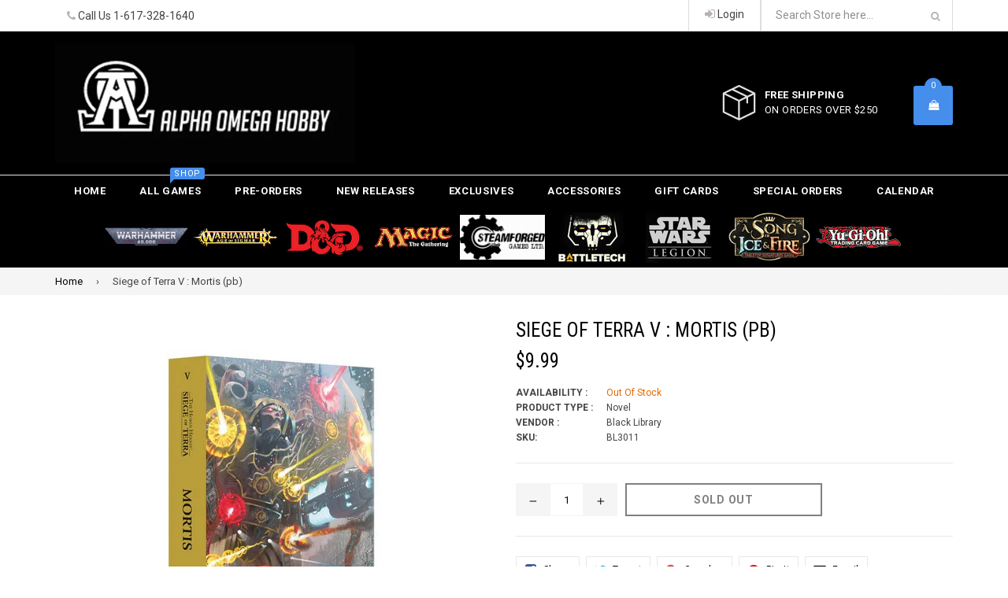

--- FILE ---
content_type: text/html; charset=utf-8
request_url: https://www.alphaomegahobby.com/products/mortis
body_size: 24148
content:
<!doctype html>
<!--[if IE 9]> <html class="ie9 no-js" lang="en"> <![endif]-->
<!--[if (gt IE 9)|!(IE)]><!--> <html class="no-js" lang="en"> <!--<![endif]-->
<head>
  <meta name="google-site-verification" content="2MncxsdktEgDmfZakvNRJtFISCqLOSBVtTOiGN8wDq4" />
  <meta charset="utf-8">
  <meta http-equiv="X-UA-Compatible" content="IE=edge,chrome=1">
  <meta name="viewport" content="width=device-width,initial-scale=1">
  <meta name="theme-color" content="#000000">
  <link rel="canonical" href="https://www.alphaomegahobby.com/products/mortis">

  
    <link rel="shortcut icon" href="//www.alphaomegahobby.com/cdn/shop/files/AOHicon_32x32.png?v=1614284324" type="image/png">
  

  
  <title>
    Siege of Terra V : Mortis (pb)
    
    
    
      &ndash; Alpha Omega Hobby
    
  </title>

  
    <meta name="description" content="Book 5 of the Siege of Terra After a series of victories, the Imperial forces are on the back foot once more. The power of Chaos is rising, the Traitors gain ground, and all hope seems lost. Can Terra endure? READ IT BECAUSE Delve back into the biggest war in Imperial history, which is getting even bigger as Traitor Ti">
  

  <!-- /snippets/social-meta-tags.liquid -->
<meta property="og:site_name" content="Alpha Omega Hobby">
<meta property="og:url" content="https://www.alphaomegahobby.com/products/mortis">
<meta property="og:title" content="Siege of Terra V : Mortis (pb)">
<meta property="og:type" content="product">
<meta property="og:description" content="Book 5 of the Siege of Terra After a series of victories, the Imperial forces are on the back foot once more. The power of Chaos is rising, the Traitors gain ground, and all hope seems lost. Can Terra endure? READ IT BECAUSE Delve back into the biggest war in Imperial history, which is getting even bigger as Traitor Ti"><meta property="og:price:amount" content="9.99">
  <meta property="og:price:currency" content="USD"><meta property="og:image" content="http://www.alphaomegahobby.com/cdn/shop/products/Screenshot2023-01-07at10-51-05Mortis_Paperback_TheHorusHeresySiegeofTerraBook5GamesWorkshopWebstore_1024x1024.png?v=1673106693">
<meta property="og:image:secure_url" content="https://www.alphaomegahobby.com/cdn/shop/products/Screenshot2023-01-07at10-51-05Mortis_Paperback_TheHorusHeresySiegeofTerraBook5GamesWorkshopWebstore_1024x1024.png?v=1673106693">

<meta name="twitter:site" content="@alphaomegahobby">
<meta name="twitter:card" content="summary_large_image">
<meta name="twitter:title" content="Siege of Terra V : Mortis (pb)">
<meta name="twitter:description" content="Book 5 of the Siege of Terra After a series of victories, the Imperial forces are on the back foot once more. The power of Chaos is rising, the Traitors gain ground, and all hope seems lost. Can Terra endure? READ IT BECAUSE Delve back into the biggest war in Imperial history, which is getting even bigger as Traitor Ti">

  

  <link href="//fonts.googleapis.com/css?family=Roboto:300,400,600,700" rel="stylesheet" type="text/css" media="all" />



    <link href="//fonts.googleapis.com/css?family=Roboto+Condensed:300,400,600,700" rel="stylesheet" type="text/css" media="all" />  

  
  <link type="text/css" rel="stylesheet" href="https://maxcdn.bootstrapcdn.com/font-awesome/4.6.3/css/font-awesome.min.css" /> 
  <link href="//www.alphaomegahobby.com/cdn/shop/t/12/assets/bootstrap.min.css?v=65114810302132533981513657341" rel="stylesheet" type="text/css" media="all" />  
  <link href="//www.alphaomegahobby.com/cdn/shop/t/12/assets/animate.css?v=123806161818139119581513657341" rel="stylesheet" type="text/css" media="all" />
  <link href="//www.alphaomegahobby.com/cdn/shop/t/12/assets/magnific-popup.css?v=113340698277399689371513657344" rel="stylesheet" type="text/css" media="all" />
  <link href="//www.alphaomegahobby.com/cdn/shop/t/12/assets/theme.scss.css?v=62229696571829373871696052635" rel="stylesheet" type="text/css" media="all" />
 

  <script src="//www.alphaomegahobby.com/cdn/shop/t/12/assets/jquery.min.js?v=32460426840832490021513657343" type="text/javascript"></script> 
  <script src="//www.alphaomegahobby.com/cdn/shopifycloud/storefront/assets/themes_support/api.jquery-7ab1a3a4.js" type="text/javascript"></script>
  
  <script type="text/javascript">
    var theme = {
      strings: {
        addToCart: "Add to cart",
        soldOut: "Sold out",
        unavailable: "Unavailable",
        showMore: "Show More",
        showLess: "Show Less"
      },
      moneyFormat: "${{amount}}"
    }
    document.documentElement.className = document.documentElement.className.replace('no-js', 'js');      
    
    theme.ajax_cart = true;
    theme.fixedHeader = true;
    theme.animation = true;
    theme.animationMobile = true;
      
  </script>

  <!--[if (lte IE 9) ]><script src="//www.alphaomegahobby.com/cdn/shop/t/12/assets/match-media.min.js?v=22265819453975888031513657344" type="text/javascript"></script><![endif]-->

  

  <!--[if (gt IE 9)|!(IE)]><!--><script src="//www.alphaomegahobby.com/cdn/shop/t/12/assets/vendor.js?v=173979752976551461551513657346" defer="defer"></script><!--<![endif]-->
  <!--[if lte IE 9]><script src="//www.alphaomegahobby.com/cdn/shop/t/12/assets/vendor.js?v=173979752976551461551513657346"></script><![endif]-->

  <!--[if (gt IE 9)|!(IE)]><!--><script src="//www.alphaomegahobby.com/cdn/shop/t/12/assets/theme.js?v=180804105055464999521513658216" defer="defer"></script><!--<![endif]-->
  <!--[if lte IE 9]><script src="//www.alphaomegahobby.com/cdn/shop/t/12/assets/theme.js?v=180804105055464999521513658216"></script><![endif]--> 
   
   
   <script src="//www.alphaomegahobby.com/cdn/shop/t/12/assets/js.cookie.js?v=58981873495749214761513657344" type="text/javascript"></script>
   <script src="//www.alphaomegahobby.com/cdn/shop/t/12/assets/bootstrap.min.js?v=73724390286584561281513657341" type="text/javascript"></script> 
   <script src="//www.alphaomegahobby.com/cdn/shop/t/12/assets/bootstrap-tabcollapse.js?v=23677388095923367381513657341" type="text/javascript"></script> 

   <script>window.performance && window.performance.mark && window.performance.mark('shopify.content_for_header.start');</script><meta name="google-site-verification" content="3QCuzx_oRBzlw2x7ZRFY8sq_7d7a9G2Dmsj7d_ievb0">
<meta id="shopify-digital-wallet" name="shopify-digital-wallet" content="/20097935/digital_wallets/dialog">
<meta name="shopify-checkout-api-token" content="4355b0e4e21723023740feb55ea2e624">
<meta id="in-context-paypal-metadata" data-shop-id="20097935" data-venmo-supported="false" data-environment="production" data-locale="en_US" data-paypal-v4="true" data-currency="USD">
<link rel="alternate" type="application/json+oembed" href="https://www.alphaomegahobby.com/products/mortis.oembed">
<script async="async" src="/checkouts/internal/preloads.js?locale=en-US"></script>
<link rel="preconnect" href="https://shop.app" crossorigin="anonymous">
<script async="async" src="https://shop.app/checkouts/internal/preloads.js?locale=en-US&shop_id=20097935" crossorigin="anonymous"></script>
<script id="shopify-features" type="application/json">{"accessToken":"4355b0e4e21723023740feb55ea2e624","betas":["rich-media-storefront-analytics"],"domain":"www.alphaomegahobby.com","predictiveSearch":true,"shopId":20097935,"locale":"en"}</script>
<script>var Shopify = Shopify || {};
Shopify.shop = "alpha-omega-hobby.myshopify.com";
Shopify.locale = "en";
Shopify.currency = {"active":"USD","rate":"1.0"};
Shopify.country = "US";
Shopify.theme = {"name":"AOH Custom - image on popup","id":403898388,"schema_name":"Femiza","schema_version":"1.0.0","theme_store_id":null,"role":"main"};
Shopify.theme.handle = "null";
Shopify.theme.style = {"id":null,"handle":null};
Shopify.cdnHost = "www.alphaomegahobby.com/cdn";
Shopify.routes = Shopify.routes || {};
Shopify.routes.root = "/";</script>
<script type="module">!function(o){(o.Shopify=o.Shopify||{}).modules=!0}(window);</script>
<script>!function(o){function n(){var o=[];function n(){o.push(Array.prototype.slice.apply(arguments))}return n.q=o,n}var t=o.Shopify=o.Shopify||{};t.loadFeatures=n(),t.autoloadFeatures=n()}(window);</script>
<script>
  window.ShopifyPay = window.ShopifyPay || {};
  window.ShopifyPay.apiHost = "shop.app\/pay";
  window.ShopifyPay.redirectState = null;
</script>
<script id="shop-js-analytics" type="application/json">{"pageType":"product"}</script>
<script defer="defer" async type="module" src="//www.alphaomegahobby.com/cdn/shopifycloud/shop-js/modules/v2/client.init-shop-cart-sync_BT-GjEfc.en.esm.js"></script>
<script defer="defer" async type="module" src="//www.alphaomegahobby.com/cdn/shopifycloud/shop-js/modules/v2/chunk.common_D58fp_Oc.esm.js"></script>
<script defer="defer" async type="module" src="//www.alphaomegahobby.com/cdn/shopifycloud/shop-js/modules/v2/chunk.modal_xMitdFEc.esm.js"></script>
<script type="module">
  await import("//www.alphaomegahobby.com/cdn/shopifycloud/shop-js/modules/v2/client.init-shop-cart-sync_BT-GjEfc.en.esm.js");
await import("//www.alphaomegahobby.com/cdn/shopifycloud/shop-js/modules/v2/chunk.common_D58fp_Oc.esm.js");
await import("//www.alphaomegahobby.com/cdn/shopifycloud/shop-js/modules/v2/chunk.modal_xMitdFEc.esm.js");

  window.Shopify.SignInWithShop?.initShopCartSync?.({"fedCMEnabled":true,"windoidEnabled":true});

</script>
<script>
  window.Shopify = window.Shopify || {};
  if (!window.Shopify.featureAssets) window.Shopify.featureAssets = {};
  window.Shopify.featureAssets['shop-js'] = {"shop-cart-sync":["modules/v2/client.shop-cart-sync_DZOKe7Ll.en.esm.js","modules/v2/chunk.common_D58fp_Oc.esm.js","modules/v2/chunk.modal_xMitdFEc.esm.js"],"init-fed-cm":["modules/v2/client.init-fed-cm_B6oLuCjv.en.esm.js","modules/v2/chunk.common_D58fp_Oc.esm.js","modules/v2/chunk.modal_xMitdFEc.esm.js"],"shop-cash-offers":["modules/v2/client.shop-cash-offers_D2sdYoxE.en.esm.js","modules/v2/chunk.common_D58fp_Oc.esm.js","modules/v2/chunk.modal_xMitdFEc.esm.js"],"shop-login-button":["modules/v2/client.shop-login-button_QeVjl5Y3.en.esm.js","modules/v2/chunk.common_D58fp_Oc.esm.js","modules/v2/chunk.modal_xMitdFEc.esm.js"],"pay-button":["modules/v2/client.pay-button_DXTOsIq6.en.esm.js","modules/v2/chunk.common_D58fp_Oc.esm.js","modules/v2/chunk.modal_xMitdFEc.esm.js"],"shop-button":["modules/v2/client.shop-button_DQZHx9pm.en.esm.js","modules/v2/chunk.common_D58fp_Oc.esm.js","modules/v2/chunk.modal_xMitdFEc.esm.js"],"avatar":["modules/v2/client.avatar_BTnouDA3.en.esm.js"],"init-windoid":["modules/v2/client.init-windoid_CR1B-cfM.en.esm.js","modules/v2/chunk.common_D58fp_Oc.esm.js","modules/v2/chunk.modal_xMitdFEc.esm.js"],"init-shop-for-new-customer-accounts":["modules/v2/client.init-shop-for-new-customer-accounts_C_vY_xzh.en.esm.js","modules/v2/client.shop-login-button_QeVjl5Y3.en.esm.js","modules/v2/chunk.common_D58fp_Oc.esm.js","modules/v2/chunk.modal_xMitdFEc.esm.js"],"init-shop-email-lookup-coordinator":["modules/v2/client.init-shop-email-lookup-coordinator_BI7n9ZSv.en.esm.js","modules/v2/chunk.common_D58fp_Oc.esm.js","modules/v2/chunk.modal_xMitdFEc.esm.js"],"init-shop-cart-sync":["modules/v2/client.init-shop-cart-sync_BT-GjEfc.en.esm.js","modules/v2/chunk.common_D58fp_Oc.esm.js","modules/v2/chunk.modal_xMitdFEc.esm.js"],"shop-toast-manager":["modules/v2/client.shop-toast-manager_DiYdP3xc.en.esm.js","modules/v2/chunk.common_D58fp_Oc.esm.js","modules/v2/chunk.modal_xMitdFEc.esm.js"],"init-customer-accounts":["modules/v2/client.init-customer-accounts_D9ZNqS-Q.en.esm.js","modules/v2/client.shop-login-button_QeVjl5Y3.en.esm.js","modules/v2/chunk.common_D58fp_Oc.esm.js","modules/v2/chunk.modal_xMitdFEc.esm.js"],"init-customer-accounts-sign-up":["modules/v2/client.init-customer-accounts-sign-up_iGw4briv.en.esm.js","modules/v2/client.shop-login-button_QeVjl5Y3.en.esm.js","modules/v2/chunk.common_D58fp_Oc.esm.js","modules/v2/chunk.modal_xMitdFEc.esm.js"],"shop-follow-button":["modules/v2/client.shop-follow-button_CqMgW2wH.en.esm.js","modules/v2/chunk.common_D58fp_Oc.esm.js","modules/v2/chunk.modal_xMitdFEc.esm.js"],"checkout-modal":["modules/v2/client.checkout-modal_xHeaAweL.en.esm.js","modules/v2/chunk.common_D58fp_Oc.esm.js","modules/v2/chunk.modal_xMitdFEc.esm.js"],"shop-login":["modules/v2/client.shop-login_D91U-Q7h.en.esm.js","modules/v2/chunk.common_D58fp_Oc.esm.js","modules/v2/chunk.modal_xMitdFEc.esm.js"],"lead-capture":["modules/v2/client.lead-capture_BJmE1dJe.en.esm.js","modules/v2/chunk.common_D58fp_Oc.esm.js","modules/v2/chunk.modal_xMitdFEc.esm.js"],"payment-terms":["modules/v2/client.payment-terms_Ci9AEqFq.en.esm.js","modules/v2/chunk.common_D58fp_Oc.esm.js","modules/v2/chunk.modal_xMitdFEc.esm.js"]};
</script>
<script>(function() {
  var isLoaded = false;
  function asyncLoad() {
    if (isLoaded) return;
    isLoaded = true;
    var urls = ["https:\/\/js.smile.io\/v1\/smile-shopify.js?shop=alpha-omega-hobby.myshopify.com"];
    for (var i = 0; i < urls.length; i++) {
      var s = document.createElement('script');
      s.type = 'text/javascript';
      s.async = true;
      s.src = urls[i];
      var x = document.getElementsByTagName('script')[0];
      x.parentNode.insertBefore(s, x);
    }
  };
  if(window.attachEvent) {
    window.attachEvent('onload', asyncLoad);
  } else {
    window.addEventListener('load', asyncLoad, false);
  }
})();</script>
<script id="__st">var __st={"a":20097935,"offset":-18000,"reqid":"5a2c4c20-66c4-4624-927c-c5f2edfda166-1769251594","pageurl":"www.alphaomegahobby.com\/products\/mortis","u":"3573b14557a5","p":"product","rtyp":"product","rid":6553300860995};</script>
<script>window.ShopifyPaypalV4VisibilityTracking = true;</script>
<script id="captcha-bootstrap">!function(){'use strict';const t='contact',e='account',n='new_comment',o=[[t,t],['blogs',n],['comments',n],[t,'customer']],c=[[e,'customer_login'],[e,'guest_login'],[e,'recover_customer_password'],[e,'create_customer']],r=t=>t.map((([t,e])=>`form[action*='/${t}']:not([data-nocaptcha='true']) input[name='form_type'][value='${e}']`)).join(','),a=t=>()=>t?[...document.querySelectorAll(t)].map((t=>t.form)):[];function s(){const t=[...o],e=r(t);return a(e)}const i='password',u='form_key',d=['recaptcha-v3-token','g-recaptcha-response','h-captcha-response',i],f=()=>{try{return window.sessionStorage}catch{return}},m='__shopify_v',_=t=>t.elements[u];function p(t,e,n=!1){try{const o=window.sessionStorage,c=JSON.parse(o.getItem(e)),{data:r}=function(t){const{data:e,action:n}=t;return t[m]||n?{data:e,action:n}:{data:t,action:n}}(c);for(const[e,n]of Object.entries(r))t.elements[e]&&(t.elements[e].value=n);n&&o.removeItem(e)}catch(o){console.error('form repopulation failed',{error:o})}}const l='form_type',E='cptcha';function T(t){t.dataset[E]=!0}const w=window,h=w.document,L='Shopify',v='ce_forms',y='captcha';let A=!1;((t,e)=>{const n=(g='f06e6c50-85a8-45c8-87d0-21a2b65856fe',I='https://cdn.shopify.com/shopifycloud/storefront-forms-hcaptcha/ce_storefront_forms_captcha_hcaptcha.v1.5.2.iife.js',D={infoText:'Protected by hCaptcha',privacyText:'Privacy',termsText:'Terms'},(t,e,n)=>{const o=w[L][v],c=o.bindForm;if(c)return c(t,g,e,D).then(n);var r;o.q.push([[t,g,e,D],n]),r=I,A||(h.body.append(Object.assign(h.createElement('script'),{id:'captcha-provider',async:!0,src:r})),A=!0)});var g,I,D;w[L]=w[L]||{},w[L][v]=w[L][v]||{},w[L][v].q=[],w[L][y]=w[L][y]||{},w[L][y].protect=function(t,e){n(t,void 0,e),T(t)},Object.freeze(w[L][y]),function(t,e,n,w,h,L){const[v,y,A,g]=function(t,e,n){const i=e?o:[],u=t?c:[],d=[...i,...u],f=r(d),m=r(i),_=r(d.filter((([t,e])=>n.includes(e))));return[a(f),a(m),a(_),s()]}(w,h,L),I=t=>{const e=t.target;return e instanceof HTMLFormElement?e:e&&e.form},D=t=>v().includes(t);t.addEventListener('submit',(t=>{const e=I(t);if(!e)return;const n=D(e)&&!e.dataset.hcaptchaBound&&!e.dataset.recaptchaBound,o=_(e),c=g().includes(e)&&(!o||!o.value);(n||c)&&t.preventDefault(),c&&!n&&(function(t){try{if(!f())return;!function(t){const e=f();if(!e)return;const n=_(t);if(!n)return;const o=n.value;o&&e.removeItem(o)}(t);const e=Array.from(Array(32),(()=>Math.random().toString(36)[2])).join('');!function(t,e){_(t)||t.append(Object.assign(document.createElement('input'),{type:'hidden',name:u})),t.elements[u].value=e}(t,e),function(t,e){const n=f();if(!n)return;const o=[...t.querySelectorAll(`input[type='${i}']`)].map((({name:t})=>t)),c=[...d,...o],r={};for(const[a,s]of new FormData(t).entries())c.includes(a)||(r[a]=s);n.setItem(e,JSON.stringify({[m]:1,action:t.action,data:r}))}(t,e)}catch(e){console.error('failed to persist form',e)}}(e),e.submit())}));const S=(t,e)=>{t&&!t.dataset[E]&&(n(t,e.some((e=>e===t))),T(t))};for(const o of['focusin','change'])t.addEventListener(o,(t=>{const e=I(t);D(e)&&S(e,y())}));const B=e.get('form_key'),M=e.get(l),P=B&&M;t.addEventListener('DOMContentLoaded',(()=>{const t=y();if(P)for(const e of t)e.elements[l].value===M&&p(e,B);[...new Set([...A(),...v().filter((t=>'true'===t.dataset.shopifyCaptcha))])].forEach((e=>S(e,t)))}))}(h,new URLSearchParams(w.location.search),n,t,e,['guest_login'])})(!0,!0)}();</script>
<script integrity="sha256-4kQ18oKyAcykRKYeNunJcIwy7WH5gtpwJnB7kiuLZ1E=" data-source-attribution="shopify.loadfeatures" defer="defer" src="//www.alphaomegahobby.com/cdn/shopifycloud/storefront/assets/storefront/load_feature-a0a9edcb.js" crossorigin="anonymous"></script>
<script crossorigin="anonymous" defer="defer" src="//www.alphaomegahobby.com/cdn/shopifycloud/storefront/assets/shopify_pay/storefront-65b4c6d7.js?v=20250812"></script>
<script data-source-attribution="shopify.dynamic_checkout.dynamic.init">var Shopify=Shopify||{};Shopify.PaymentButton=Shopify.PaymentButton||{isStorefrontPortableWallets:!0,init:function(){window.Shopify.PaymentButton.init=function(){};var t=document.createElement("script");t.src="https://www.alphaomegahobby.com/cdn/shopifycloud/portable-wallets/latest/portable-wallets.en.js",t.type="module",document.head.appendChild(t)}};
</script>
<script data-source-attribution="shopify.dynamic_checkout.buyer_consent">
  function portableWalletsHideBuyerConsent(e){var t=document.getElementById("shopify-buyer-consent"),n=document.getElementById("shopify-subscription-policy-button");t&&n&&(t.classList.add("hidden"),t.setAttribute("aria-hidden","true"),n.removeEventListener("click",e))}function portableWalletsShowBuyerConsent(e){var t=document.getElementById("shopify-buyer-consent"),n=document.getElementById("shopify-subscription-policy-button");t&&n&&(t.classList.remove("hidden"),t.removeAttribute("aria-hidden"),n.addEventListener("click",e))}window.Shopify?.PaymentButton&&(window.Shopify.PaymentButton.hideBuyerConsent=portableWalletsHideBuyerConsent,window.Shopify.PaymentButton.showBuyerConsent=portableWalletsShowBuyerConsent);
</script>
<script data-source-attribution="shopify.dynamic_checkout.cart.bootstrap">document.addEventListener("DOMContentLoaded",(function(){function t(){return document.querySelector("shopify-accelerated-checkout-cart, shopify-accelerated-checkout")}if(t())Shopify.PaymentButton.init();else{new MutationObserver((function(e,n){t()&&(Shopify.PaymentButton.init(),n.disconnect())})).observe(document.body,{childList:!0,subtree:!0})}}));
</script>
<link id="shopify-accelerated-checkout-styles" rel="stylesheet" media="screen" href="https://www.alphaomegahobby.com/cdn/shopifycloud/portable-wallets/latest/accelerated-checkout-backwards-compat.css" crossorigin="anonymous">
<style id="shopify-accelerated-checkout-cart">
        #shopify-buyer-consent {
  margin-top: 1em;
  display: inline-block;
  width: 100%;
}

#shopify-buyer-consent.hidden {
  display: none;
}

#shopify-subscription-policy-button {
  background: none;
  border: none;
  padding: 0;
  text-decoration: underline;
  font-size: inherit;
  cursor: pointer;
}

#shopify-subscription-policy-button::before {
  box-shadow: none;
}

      </style>

<script>window.performance && window.performance.mark && window.performance.mark('shopify.content_for_header.end');</script>
<!-- Hits Analytics tracking code -->

  

<!-- end of Hits Analytics code -->

 
<!-- spurit_dm-added -->
<link rel="stylesheet" type="text/css" href="https://s3.amazonaws.com/shopify-apps/discount-manager/store/e02e3ca09a9202da349f60c2a23af17c.css">
<!-- /spurit_dm-added -->

<link href="https://monorail-edge.shopifysvc.com" rel="dns-prefetch">
<script>(function(){if ("sendBeacon" in navigator && "performance" in window) {try {var session_token_from_headers = performance.getEntriesByType('navigation')[0].serverTiming.find(x => x.name == '_s').description;} catch {var session_token_from_headers = undefined;}var session_cookie_matches = document.cookie.match(/_shopify_s=([^;]*)/);var session_token_from_cookie = session_cookie_matches && session_cookie_matches.length === 2 ? session_cookie_matches[1] : "";var session_token = session_token_from_headers || session_token_from_cookie || "";function handle_abandonment_event(e) {var entries = performance.getEntries().filter(function(entry) {return /monorail-edge.shopifysvc.com/.test(entry.name);});if (!window.abandonment_tracked && entries.length === 0) {window.abandonment_tracked = true;var currentMs = Date.now();var navigation_start = performance.timing.navigationStart;var payload = {shop_id: 20097935,url: window.location.href,navigation_start,duration: currentMs - navigation_start,session_token,page_type: "product"};window.navigator.sendBeacon("https://monorail-edge.shopifysvc.com/v1/produce", JSON.stringify({schema_id: "online_store_buyer_site_abandonment/1.1",payload: payload,metadata: {event_created_at_ms: currentMs,event_sent_at_ms: currentMs}}));}}window.addEventListener('pagehide', handle_abandonment_event);}}());</script>
<script id="web-pixels-manager-setup">(function e(e,d,r,n,o){if(void 0===o&&(o={}),!Boolean(null===(a=null===(i=window.Shopify)||void 0===i?void 0:i.analytics)||void 0===a?void 0:a.replayQueue)){var i,a;window.Shopify=window.Shopify||{};var t=window.Shopify;t.analytics=t.analytics||{};var s=t.analytics;s.replayQueue=[],s.publish=function(e,d,r){return s.replayQueue.push([e,d,r]),!0};try{self.performance.mark("wpm:start")}catch(e){}var l=function(){var e={modern:/Edge?\/(1{2}[4-9]|1[2-9]\d|[2-9]\d{2}|\d{4,})\.\d+(\.\d+|)|Firefox\/(1{2}[4-9]|1[2-9]\d|[2-9]\d{2}|\d{4,})\.\d+(\.\d+|)|Chrom(ium|e)\/(9{2}|\d{3,})\.\d+(\.\d+|)|(Maci|X1{2}).+ Version\/(15\.\d+|(1[6-9]|[2-9]\d|\d{3,})\.\d+)([,.]\d+|)( \(\w+\)|)( Mobile\/\w+|) Safari\/|Chrome.+OPR\/(9{2}|\d{3,})\.\d+\.\d+|(CPU[ +]OS|iPhone[ +]OS|CPU[ +]iPhone|CPU IPhone OS|CPU iPad OS)[ +]+(15[._]\d+|(1[6-9]|[2-9]\d|\d{3,})[._]\d+)([._]\d+|)|Android:?[ /-](13[3-9]|1[4-9]\d|[2-9]\d{2}|\d{4,})(\.\d+|)(\.\d+|)|Android.+Firefox\/(13[5-9]|1[4-9]\d|[2-9]\d{2}|\d{4,})\.\d+(\.\d+|)|Android.+Chrom(ium|e)\/(13[3-9]|1[4-9]\d|[2-9]\d{2}|\d{4,})\.\d+(\.\d+|)|SamsungBrowser\/([2-9]\d|\d{3,})\.\d+/,legacy:/Edge?\/(1[6-9]|[2-9]\d|\d{3,})\.\d+(\.\d+|)|Firefox\/(5[4-9]|[6-9]\d|\d{3,})\.\d+(\.\d+|)|Chrom(ium|e)\/(5[1-9]|[6-9]\d|\d{3,})\.\d+(\.\d+|)([\d.]+$|.*Safari\/(?![\d.]+ Edge\/[\d.]+$))|(Maci|X1{2}).+ Version\/(10\.\d+|(1[1-9]|[2-9]\d|\d{3,})\.\d+)([,.]\d+|)( \(\w+\)|)( Mobile\/\w+|) Safari\/|Chrome.+OPR\/(3[89]|[4-9]\d|\d{3,})\.\d+\.\d+|(CPU[ +]OS|iPhone[ +]OS|CPU[ +]iPhone|CPU IPhone OS|CPU iPad OS)[ +]+(10[._]\d+|(1[1-9]|[2-9]\d|\d{3,})[._]\d+)([._]\d+|)|Android:?[ /-](13[3-9]|1[4-9]\d|[2-9]\d{2}|\d{4,})(\.\d+|)(\.\d+|)|Mobile Safari.+OPR\/([89]\d|\d{3,})\.\d+\.\d+|Android.+Firefox\/(13[5-9]|1[4-9]\d|[2-9]\d{2}|\d{4,})\.\d+(\.\d+|)|Android.+Chrom(ium|e)\/(13[3-9]|1[4-9]\d|[2-9]\d{2}|\d{4,})\.\d+(\.\d+|)|Android.+(UC? ?Browser|UCWEB|U3)[ /]?(15\.([5-9]|\d{2,})|(1[6-9]|[2-9]\d|\d{3,})\.\d+)\.\d+|SamsungBrowser\/(5\.\d+|([6-9]|\d{2,})\.\d+)|Android.+MQ{2}Browser\/(14(\.(9|\d{2,})|)|(1[5-9]|[2-9]\d|\d{3,})(\.\d+|))(\.\d+|)|K[Aa][Ii]OS\/(3\.\d+|([4-9]|\d{2,})\.\d+)(\.\d+|)/},d=e.modern,r=e.legacy,n=navigator.userAgent;return n.match(d)?"modern":n.match(r)?"legacy":"unknown"}(),u="modern"===l?"modern":"legacy",c=(null!=n?n:{modern:"",legacy:""})[u],f=function(e){return[e.baseUrl,"/wpm","/b",e.hashVersion,"modern"===e.buildTarget?"m":"l",".js"].join("")}({baseUrl:d,hashVersion:r,buildTarget:u}),m=function(e){var d=e.version,r=e.bundleTarget,n=e.surface,o=e.pageUrl,i=e.monorailEndpoint;return{emit:function(e){var a=e.status,t=e.errorMsg,s=(new Date).getTime(),l=JSON.stringify({metadata:{event_sent_at_ms:s},events:[{schema_id:"web_pixels_manager_load/3.1",payload:{version:d,bundle_target:r,page_url:o,status:a,surface:n,error_msg:t},metadata:{event_created_at_ms:s}}]});if(!i)return console&&console.warn&&console.warn("[Web Pixels Manager] No Monorail endpoint provided, skipping logging."),!1;try{return self.navigator.sendBeacon.bind(self.navigator)(i,l)}catch(e){}var u=new XMLHttpRequest;try{return u.open("POST",i,!0),u.setRequestHeader("Content-Type","text/plain"),u.send(l),!0}catch(e){return console&&console.warn&&console.warn("[Web Pixels Manager] Got an unhandled error while logging to Monorail."),!1}}}}({version:r,bundleTarget:l,surface:e.surface,pageUrl:self.location.href,monorailEndpoint:e.monorailEndpoint});try{o.browserTarget=l,function(e){var d=e.src,r=e.async,n=void 0===r||r,o=e.onload,i=e.onerror,a=e.sri,t=e.scriptDataAttributes,s=void 0===t?{}:t,l=document.createElement("script"),u=document.querySelector("head"),c=document.querySelector("body");if(l.async=n,l.src=d,a&&(l.integrity=a,l.crossOrigin="anonymous"),s)for(var f in s)if(Object.prototype.hasOwnProperty.call(s,f))try{l.dataset[f]=s[f]}catch(e){}if(o&&l.addEventListener("load",o),i&&l.addEventListener("error",i),u)u.appendChild(l);else{if(!c)throw new Error("Did not find a head or body element to append the script");c.appendChild(l)}}({src:f,async:!0,onload:function(){if(!function(){var e,d;return Boolean(null===(d=null===(e=window.Shopify)||void 0===e?void 0:e.analytics)||void 0===d?void 0:d.initialized)}()){var d=window.webPixelsManager.init(e)||void 0;if(d){var r=window.Shopify.analytics;r.replayQueue.forEach((function(e){var r=e[0],n=e[1],o=e[2];d.publishCustomEvent(r,n,o)})),r.replayQueue=[],r.publish=d.publishCustomEvent,r.visitor=d.visitor,r.initialized=!0}}},onerror:function(){return m.emit({status:"failed",errorMsg:"".concat(f," has failed to load")})},sri:function(e){var d=/^sha384-[A-Za-z0-9+/=]+$/;return"string"==typeof e&&d.test(e)}(c)?c:"",scriptDataAttributes:o}),m.emit({status:"loading"})}catch(e){m.emit({status:"failed",errorMsg:(null==e?void 0:e.message)||"Unknown error"})}}})({shopId: 20097935,storefrontBaseUrl: "https://www.alphaomegahobby.com",extensionsBaseUrl: "https://extensions.shopifycdn.com/cdn/shopifycloud/web-pixels-manager",monorailEndpoint: "https://monorail-edge.shopifysvc.com/unstable/produce_batch",surface: "storefront-renderer",enabledBetaFlags: ["2dca8a86"],webPixelsConfigList: [{"id":"345276483","configuration":"{\"config\":\"{\\\"pixel_id\\\":\\\"G-NS5DLHBVKH\\\",\\\"target_country\\\":\\\"US\\\",\\\"gtag_events\\\":[{\\\"type\\\":\\\"begin_checkout\\\",\\\"action_label\\\":\\\"G-NS5DLHBVKH\\\"},{\\\"type\\\":\\\"search\\\",\\\"action_label\\\":\\\"G-NS5DLHBVKH\\\"},{\\\"type\\\":\\\"view_item\\\",\\\"action_label\\\":[\\\"G-NS5DLHBVKH\\\",\\\"MC-ER6SX99YPH\\\"]},{\\\"type\\\":\\\"purchase\\\",\\\"action_label\\\":[\\\"G-NS5DLHBVKH\\\",\\\"MC-ER6SX99YPH\\\"]},{\\\"type\\\":\\\"page_view\\\",\\\"action_label\\\":[\\\"G-NS5DLHBVKH\\\",\\\"MC-ER6SX99YPH\\\"]},{\\\"type\\\":\\\"add_payment_info\\\",\\\"action_label\\\":\\\"G-NS5DLHBVKH\\\"},{\\\"type\\\":\\\"add_to_cart\\\",\\\"action_label\\\":\\\"G-NS5DLHBVKH\\\"}],\\\"enable_monitoring_mode\\\":false}\"}","eventPayloadVersion":"v1","runtimeContext":"OPEN","scriptVersion":"b2a88bafab3e21179ed38636efcd8a93","type":"APP","apiClientId":1780363,"privacyPurposes":[],"dataSharingAdjustments":{"protectedCustomerApprovalScopes":["read_customer_address","read_customer_email","read_customer_name","read_customer_personal_data","read_customer_phone"]}},{"id":"64553027","eventPayloadVersion":"v1","runtimeContext":"LAX","scriptVersion":"1","type":"CUSTOM","privacyPurposes":["MARKETING"],"name":"Meta pixel (migrated)"},{"id":"101285955","eventPayloadVersion":"v1","runtimeContext":"LAX","scriptVersion":"1","type":"CUSTOM","privacyPurposes":["ANALYTICS"],"name":"Google Analytics tag (migrated)"},{"id":"shopify-app-pixel","configuration":"{}","eventPayloadVersion":"v1","runtimeContext":"STRICT","scriptVersion":"0450","apiClientId":"shopify-pixel","type":"APP","privacyPurposes":["ANALYTICS","MARKETING"]},{"id":"shopify-custom-pixel","eventPayloadVersion":"v1","runtimeContext":"LAX","scriptVersion":"0450","apiClientId":"shopify-pixel","type":"CUSTOM","privacyPurposes":["ANALYTICS","MARKETING"]}],isMerchantRequest: false,initData: {"shop":{"name":"Alpha Omega Hobby","paymentSettings":{"currencyCode":"USD"},"myshopifyDomain":"alpha-omega-hobby.myshopify.com","countryCode":"US","storefrontUrl":"https:\/\/www.alphaomegahobby.com"},"customer":null,"cart":null,"checkout":null,"productVariants":[{"price":{"amount":9.99,"currencyCode":"USD"},"product":{"title":"Siege of Terra V : Mortis (pb)","vendor":"Black Library","id":"6553300860995","untranslatedTitle":"Siege of Terra V : Mortis (pb)","url":"\/products\/mortis","type":"Novel"},"id":"39321155108931","image":{"src":"\/\/www.alphaomegahobby.com\/cdn\/shop\/products\/Screenshot2023-01-07at10-51-05Mortis_Paperback_TheHorusHeresySiegeofTerraBook5GamesWorkshopWebstore.png?v=1673106693"},"sku":"BL3011","title":"Default Title","untranslatedTitle":"Default Title"}],"purchasingCompany":null},},"https://www.alphaomegahobby.com/cdn","fcfee988w5aeb613cpc8e4bc33m6693e112",{"modern":"","legacy":""},{"shopId":"20097935","storefrontBaseUrl":"https:\/\/www.alphaomegahobby.com","extensionBaseUrl":"https:\/\/extensions.shopifycdn.com\/cdn\/shopifycloud\/web-pixels-manager","surface":"storefront-renderer","enabledBetaFlags":"[\"2dca8a86\"]","isMerchantRequest":"false","hashVersion":"fcfee988w5aeb613cpc8e4bc33m6693e112","publish":"custom","events":"[[\"page_viewed\",{}],[\"product_viewed\",{\"productVariant\":{\"price\":{\"amount\":9.99,\"currencyCode\":\"USD\"},\"product\":{\"title\":\"Siege of Terra V : Mortis (pb)\",\"vendor\":\"Black Library\",\"id\":\"6553300860995\",\"untranslatedTitle\":\"Siege of Terra V : Mortis (pb)\",\"url\":\"\/products\/mortis\",\"type\":\"Novel\"},\"id\":\"39321155108931\",\"image\":{\"src\":\"\/\/www.alphaomegahobby.com\/cdn\/shop\/products\/Screenshot2023-01-07at10-51-05Mortis_Paperback_TheHorusHeresySiegeofTerraBook5GamesWorkshopWebstore.png?v=1673106693\"},\"sku\":\"BL3011\",\"title\":\"Default Title\",\"untranslatedTitle\":\"Default Title\"}}]]"});</script><script>
  window.ShopifyAnalytics = window.ShopifyAnalytics || {};
  window.ShopifyAnalytics.meta = window.ShopifyAnalytics.meta || {};
  window.ShopifyAnalytics.meta.currency = 'USD';
  var meta = {"product":{"id":6553300860995,"gid":"gid:\/\/shopify\/Product\/6553300860995","vendor":"Black Library","type":"Novel","handle":"mortis","variants":[{"id":39321155108931,"price":999,"name":"Siege of Terra V : Mortis (pb)","public_title":null,"sku":"BL3011"}],"remote":false},"page":{"pageType":"product","resourceType":"product","resourceId":6553300860995,"requestId":"5a2c4c20-66c4-4624-927c-c5f2edfda166-1769251594"}};
  for (var attr in meta) {
    window.ShopifyAnalytics.meta[attr] = meta[attr];
  }
</script>
<script class="analytics">
  (function () {
    var customDocumentWrite = function(content) {
      var jquery = null;

      if (window.jQuery) {
        jquery = window.jQuery;
      } else if (window.Checkout && window.Checkout.$) {
        jquery = window.Checkout.$;
      }

      if (jquery) {
        jquery('body').append(content);
      }
    };

    var hasLoggedConversion = function(token) {
      if (token) {
        return document.cookie.indexOf('loggedConversion=' + token) !== -1;
      }
      return false;
    }

    var setCookieIfConversion = function(token) {
      if (token) {
        var twoMonthsFromNow = new Date(Date.now());
        twoMonthsFromNow.setMonth(twoMonthsFromNow.getMonth() + 2);

        document.cookie = 'loggedConversion=' + token + '; expires=' + twoMonthsFromNow;
      }
    }

    var trekkie = window.ShopifyAnalytics.lib = window.trekkie = window.trekkie || [];
    if (trekkie.integrations) {
      return;
    }
    trekkie.methods = [
      'identify',
      'page',
      'ready',
      'track',
      'trackForm',
      'trackLink'
    ];
    trekkie.factory = function(method) {
      return function() {
        var args = Array.prototype.slice.call(arguments);
        args.unshift(method);
        trekkie.push(args);
        return trekkie;
      };
    };
    for (var i = 0; i < trekkie.methods.length; i++) {
      var key = trekkie.methods[i];
      trekkie[key] = trekkie.factory(key);
    }
    trekkie.load = function(config) {
      trekkie.config = config || {};
      trekkie.config.initialDocumentCookie = document.cookie;
      var first = document.getElementsByTagName('script')[0];
      var script = document.createElement('script');
      script.type = 'text/javascript';
      script.onerror = function(e) {
        var scriptFallback = document.createElement('script');
        scriptFallback.type = 'text/javascript';
        scriptFallback.onerror = function(error) {
                var Monorail = {
      produce: function produce(monorailDomain, schemaId, payload) {
        var currentMs = new Date().getTime();
        var event = {
          schema_id: schemaId,
          payload: payload,
          metadata: {
            event_created_at_ms: currentMs,
            event_sent_at_ms: currentMs
          }
        };
        return Monorail.sendRequest("https://" + monorailDomain + "/v1/produce", JSON.stringify(event));
      },
      sendRequest: function sendRequest(endpointUrl, payload) {
        // Try the sendBeacon API
        if (window && window.navigator && typeof window.navigator.sendBeacon === 'function' && typeof window.Blob === 'function' && !Monorail.isIos12()) {
          var blobData = new window.Blob([payload], {
            type: 'text/plain'
          });

          if (window.navigator.sendBeacon(endpointUrl, blobData)) {
            return true;
          } // sendBeacon was not successful

        } // XHR beacon

        var xhr = new XMLHttpRequest();

        try {
          xhr.open('POST', endpointUrl);
          xhr.setRequestHeader('Content-Type', 'text/plain');
          xhr.send(payload);
        } catch (e) {
          console.log(e);
        }

        return false;
      },
      isIos12: function isIos12() {
        return window.navigator.userAgent.lastIndexOf('iPhone; CPU iPhone OS 12_') !== -1 || window.navigator.userAgent.lastIndexOf('iPad; CPU OS 12_') !== -1;
      }
    };
    Monorail.produce('monorail-edge.shopifysvc.com',
      'trekkie_storefront_load_errors/1.1',
      {shop_id: 20097935,
      theme_id: 403898388,
      app_name: "storefront",
      context_url: window.location.href,
      source_url: "//www.alphaomegahobby.com/cdn/s/trekkie.storefront.8d95595f799fbf7e1d32231b9a28fd43b70c67d3.min.js"});

        };
        scriptFallback.async = true;
        scriptFallback.src = '//www.alphaomegahobby.com/cdn/s/trekkie.storefront.8d95595f799fbf7e1d32231b9a28fd43b70c67d3.min.js';
        first.parentNode.insertBefore(scriptFallback, first);
      };
      script.async = true;
      script.src = '//www.alphaomegahobby.com/cdn/s/trekkie.storefront.8d95595f799fbf7e1d32231b9a28fd43b70c67d3.min.js';
      first.parentNode.insertBefore(script, first);
    };
    trekkie.load(
      {"Trekkie":{"appName":"storefront","development":false,"defaultAttributes":{"shopId":20097935,"isMerchantRequest":null,"themeId":403898388,"themeCityHash":"2186072846217184093","contentLanguage":"en","currency":"USD","eventMetadataId":"1b4b3882-5c51-47f1-b0b8-21144b82eff9"},"isServerSideCookieWritingEnabled":true,"monorailRegion":"shop_domain","enabledBetaFlags":["65f19447"]},"Session Attribution":{},"S2S":{"facebookCapiEnabled":false,"source":"trekkie-storefront-renderer","apiClientId":580111}}
    );

    var loaded = false;
    trekkie.ready(function() {
      if (loaded) return;
      loaded = true;

      window.ShopifyAnalytics.lib = window.trekkie;

      var originalDocumentWrite = document.write;
      document.write = customDocumentWrite;
      try { window.ShopifyAnalytics.merchantGoogleAnalytics.call(this); } catch(error) {};
      document.write = originalDocumentWrite;

      window.ShopifyAnalytics.lib.page(null,{"pageType":"product","resourceType":"product","resourceId":6553300860995,"requestId":"5a2c4c20-66c4-4624-927c-c5f2edfda166-1769251594","shopifyEmitted":true});

      var match = window.location.pathname.match(/checkouts\/(.+)\/(thank_you|post_purchase)/)
      var token = match? match[1]: undefined;
      if (!hasLoggedConversion(token)) {
        setCookieIfConversion(token);
        window.ShopifyAnalytics.lib.track("Viewed Product",{"currency":"USD","variantId":39321155108931,"productId":6553300860995,"productGid":"gid:\/\/shopify\/Product\/6553300860995","name":"Siege of Terra V : Mortis (pb)","price":"9.99","sku":"BL3011","brand":"Black Library","variant":null,"category":"Novel","nonInteraction":true,"remote":false},undefined,undefined,{"shopifyEmitted":true});
      window.ShopifyAnalytics.lib.track("monorail:\/\/trekkie_storefront_viewed_product\/1.1",{"currency":"USD","variantId":39321155108931,"productId":6553300860995,"productGid":"gid:\/\/shopify\/Product\/6553300860995","name":"Siege of Terra V : Mortis (pb)","price":"9.99","sku":"BL3011","brand":"Black Library","variant":null,"category":"Novel","nonInteraction":true,"remote":false,"referer":"https:\/\/www.alphaomegahobby.com\/products\/mortis"});
      }
    });


        var eventsListenerScript = document.createElement('script');
        eventsListenerScript.async = true;
        eventsListenerScript.src = "//www.alphaomegahobby.com/cdn/shopifycloud/storefront/assets/shop_events_listener-3da45d37.js";
        document.getElementsByTagName('head')[0].appendChild(eventsListenerScript);

})();</script>
  <script>
  if (!window.ga || (window.ga && typeof window.ga !== 'function')) {
    window.ga = function ga() {
      (window.ga.q = window.ga.q || []).push(arguments);
      if (window.Shopify && window.Shopify.analytics && typeof window.Shopify.analytics.publish === 'function') {
        window.Shopify.analytics.publish("ga_stub_called", {}, {sendTo: "google_osp_migration"});
      }
      console.error("Shopify's Google Analytics stub called with:", Array.from(arguments), "\nSee https://help.shopify.com/manual/promoting-marketing/pixels/pixel-migration#google for more information.");
    };
    if (window.Shopify && window.Shopify.analytics && typeof window.Shopify.analytics.publish === 'function') {
      window.Shopify.analytics.publish("ga_stub_initialized", {}, {sendTo: "google_osp_migration"});
    }
  }
</script>
<script
  defer
  src="https://www.alphaomegahobby.com/cdn/shopifycloud/perf-kit/shopify-perf-kit-3.0.4.min.js"
  data-application="storefront-renderer"
  data-shop-id="20097935"
  data-render-region="gcp-us-east1"
  data-page-type="product"
  data-theme-instance-id="403898388"
  data-theme-name="Femiza"
  data-theme-version="1.0.0"
  data-monorail-region="shop_domain"
  data-resource-timing-sampling-rate="10"
  data-shs="true"
  data-shs-beacon="true"
  data-shs-export-with-fetch="true"
  data-shs-logs-sample-rate="1"
  data-shs-beacon-endpoint="https://www.alphaomegahobby.com/api/collect"
></script>
</head>

<body class="template-product">
 
  <a class="in-page-link visually-hidden skip-link" href="#MainContent">Skip to content</a>
  
  <div id="shopify-section-header" class="shopify-section"><div data-section-id="header" data-section-type="header-section"> 
	<header class="site-header border-bottom logo--left" role="banner"> 
		
		<!-- Top header -->
		<div class="top-header">
			<div class="container">
				<div class="row">
					<div class="col-sm-6 col-md-4 pull-left"> 
						
						
						<div class="call-us">
							<p><i class="fa fa-phone" aria-hidden="true"></i> Call Us <a href="tel:1-617-328-1640">1-617-328-1640</a></p>
						</div>
						 </div>
					<div class="col-sm-6 col-md-8 pull-right">
						<div class="site-header__search hidden-xs hidden-sm"> <form action="/search" method="get" class="search-header search" role="search">
  <input class="search-header__input search__input"
    type="search"
    name="q"
    placeholder="Search Store here..."
    aria-label="Search Store here...">
 
   <button class="btnSearch" type="submit">
  	<i class="fa fa-search" aria-hidden="true"></i>    
   </button>
</form>
 </div>
						
<ul class="customer-links">	
			
	<li><a href="/account/login"><i class="fa fa-sign-in" aria-hidden="true"></i> Login</a></li>
	<li>
      	
  	</li>
	
</ul>
 </div>
				</div>
			</div>
		</div>
		
		<!-- Main header -->
      <div class="main-header">
		<div class="container">
			<div class="row-table"> 
                 
				
				
				<div class="col-sm-5 col-md-4 text-left logo-col"> 
					
						<div class="h2 site-header__logo" itemscope itemtype="http://schema.org/Organization"> 
							 <a href="/" itemprop="url" class="site-header__logo-image"> <img src="//www.alphaomegahobby.com/cdn/shop/files/Screenshot_2023-04-22_at_00-05-16_alpha-logo.png_WEBP_Image_600_x_315_pixels.png?v=1682136339" alt="Alpha Omega Hobby"
                   itemprop="logo"> </a> 
							 </div>
					 
                </div>
              
				
					
                  <div class="col-sm-5 col-md-7 text-right">
                      <p class="freeShiping"> <svg aria-hidden="true" focusable="false" role="presentation" class="icon icon--wide icon-arrow-left" viewBox="0 0 473.8 473.8"><path d="M454.8,111.7c0-1.8-0.4-3.6-1.2-5.3c-1.6-3.4-4.7-5.7-8.1-6.4L241.8,1.2c-3.3-1.6-7.2-1.6-10.5,0L25.6,100.9
		c-4,1.9-6.6,5.9-6.8,10.4v0.1c0,0.1,0,0.2,0,0.4V362c0,4.6,2.6,8.8,6.8,10.8l205.7,99.7c0.1,0,0.1,0,0.2,0.1
		c0.3,0.1,0.6,0.2,0.9,0.4c0.1,0,0.2,0.1,0.4,0.1c0.3,0.1,0.6,0.2,0.9,0.3c0.1,0,0.2,0.1,0.3,0.1c0.3,0.1,0.7,0.1,1,0.2
		c0.1,0,0.2,0,0.3,0c0.4,0,0.9,0.1,1.3,0.1c0.4,0,0.9,0,1.3-0.1c0.1,0,0.2,0,0.3,0c0.3,0,0.7-0.1,1-0.2c0.1,0,0.2-0.1,0.3-0.1
		c0.3-0.1,0.6-0.2,0.9-0.3c0.1,0,0.2-0.1,0.4-0.1c0.3-0.1,0.6-0.2,0.9-0.4c0.1,0,0.1,0,0.2-0.1l206.3-100c4.1-2,6.8-6.2,6.8-10.8
		V112C454.8,111.9,454.8,111.8,454.8,111.7z M236.5,25.3l178.4,86.5l-65.7,31.9L170.8,57.2L236.5,25.3z M236.5,198.3L58.1,111.8
		l85.2-41.3L321.7,157L236.5,198.3z M42.8,131.1l181.7,88.1v223.3L42.8,354.4V131.1z M248.5,442.5V219.2l85.3-41.4v58.4
		c0,6.6,5.4,12,12,12s12-5.4,12-12v-70.1l73-35.4V354L248.5,442.5z" fill="#000" fill-rule="evenodd"/></svg>
 <span><b><font color="white">Free shipping</font></b><font color="white"><br> on Orders Over $250</font></span> </p>
                  </div>
                   				
				     
				
				
				<div class="col-sm-2  col-md-1  cart-col"> <div class="site-cart">
  <a href="/cart" class="site-header__cart" title="Cart">
      <i class="fa fa-shopping-bag" aria-hidden="true"></i>
      <span id="CartCount" class="site-header__cart-count" data-cart-render="item_count">0</span>
  </a>
  <div id="header-cart" class="block block-cart">
      <p id="cart-title">There are <strong data-cart-render="item_count"></strong> <span class="itemshide"> items</span> in your cart</p>
      <ul class="mini-products-list" data-cart-view="data-cart-view">
         <li class="grid" rv-each-item="cart.items">
              <a class="grid__item one-third product-image" rv-href="item.url"><img rv-src="item.image" rv-alt="item.title" /></a>
              <div class="grid__item two-thirds product-details">
                  <a href="#" class="remove" rv-data-cart-remove="index | plus 1"><i class="fa fa-times" aria-hidden="true"></i></a> <a class="pName" rv-href="item.url" rv-text="item.title"></a>
                  <ul rv-hide="item.propertyArray | empty">
                      <li rv-each-property="item.propertyArray < properties"><small class="text-muted">{property.name}: {property.value}</small></li>
                  </ul>
                  <div class="priceRow">
                      <div class="product-price" rv-html="item.price | money currency.currentCurrency"></div>
                      <span class="prodMulti">X</span>
                      <div class="qtyField">
                              <a href="#" rv-data-cart-update="index | plus 1" rv-data-cart-quantity="item.quantity | minus 1">-</a>
                              <span rv-text="item.quantity"></span>
                              <a class="opt" href="#" rv-data-cart-update="index | plus 1" rv-data-cart-quantity="item.quantity | plus 1">+</a>
                      </div>
                  </div>

                  <!--div class="total" rv-html="item.line_price | money currency.currentCurrency"></div--> 
              </div>
          </li>		
     </ul>
    <ul class="mini-products-list" data-cart-view="data-cart-view">
      	<li class="total" rv-show="cart.item_count | gt 0"> Total: <span class="product-price" rv-html="cart.total_price | money currency.currentCurrency"></span> </li>
         <li class="buttonSet text-center" rv-show="cart.item_count | gt 0">
            <a id="inlinecheckout-cart" href="/cart" class="btn btn-secondary btn--small">View Cart</a>
            <a href="/checkout" class="btn btn-secondary btn--small">Checkout</a> 
        </li>
    </ul>
  </div>
</div> </div>
			</div>
		</div>
      </div>
	</header>	
</div>
<script src="//www.alphaomegahobby.com/cdn/s/javascripts/currencies.js" type="text/javascript"></script>
<script src="//www.alphaomegahobby.com/cdn/shop/t/12/assets/jquery.currencies.min.js?v=175057760772006623221513657343" type="text/javascript"></script>

<script>

Currency.format = 'money_with_currency_format';

var shopCurrency = 'USD';

/* Sometimes merchants change their shop currency, let's tell our JavaScript file */
Currency.moneyFormats[shopCurrency].money_with_currency_format = "${{amount}} USD";
Currency.moneyFormats[shopCurrency].money_format = "${{amount}}";
  
/* Default currency */
var defaultCurrency = 'USD';
  
/* Cookie currency */
var cookieCurrency = Currency.cookie.read();

/* Fix for customer account pages */
jQuery('span.money span.money').each(function() {
  jQuery(this).parents('span.money').removeClass('money');
});

/* Saving the current price */
jQuery('span.money').each(function() {
  jQuery(this).attr('data-currency-USD', jQuery(this).html());
});

// If there's no cookie.
if (cookieCurrency == null) {
  if (shopCurrency !== defaultCurrency) {
    Currency.convertAll(shopCurrency, defaultCurrency);
  }
  else {
    Currency.currentCurrency = defaultCurrency;
  }
}
// If the cookie value does not correspond to any value in the currency dropdown.
else if (jQuery('[name=currencies]').size() && jQuery('[name=currencies] option[value=' + cookieCurrency + ']').size() === 0) {
  Currency.currentCurrency = shopCurrency;
  Currency.cookie.write(shopCurrency);
}
else if (cookieCurrency === shopCurrency) {
  Currency.currentCurrency = shopCurrency;
}
else {
  Currency.convertAll(shopCurrency, cookieCurrency);
}

jQuery('[name=currencies]').val(Currency.currentCurrency).change(function() {
  var newCurrency = jQuery(this).val();
  Currency.convertAll(Currency.currentCurrency, newCurrency);
  jQuery('.selected-currency').text(Currency.currentCurrency);
});

var original_selectCallback = window.selectCallback;
var selectCallback = function(variant, selector) {
  original_selectCallback(variant, selector);
  Currency.convertAll(shopCurrency, jQuery('[name=currencies]').val());
  jQuery('.selected-currency').text(Currency.currentCurrency);
};

$('body').on('ajaxCart.afterCartLoad', function(cart) {
  Currency.convertAll(shopCurrency, jQuery('[name=currencies]').val());
  jQuery('.selected-currency').text(Currency.currentCurrency);  
});

jQuery('.selected-currency').text(Currency.currentCurrency);

            
</script>

 


<style>
  
  
  .top-header { border-bottom:1px solid #dddddd; }
  .customer-links { border-left:1px solid #dddddd; }
  .customer-links li { border-right:1px solid #dddddd;} }
  .site-header__search .search-header__input { border-right:1px solid #dddddd;}
  .btnSearch {border-right:1px solid #dddddd; }
  .currency-picker { border-right:1px solid #dddddd; border-left:1px solid #dddddd;}
  
  .top-header .fa { color: #b8b1b1;}
  
  a.site-header__cart { background:#458eeb; }
  a.site-header__cart .fa { color: #ffffff;  }
  .site-header__cart-count { background:#458eeb; color:#fff; }  
 
  .main-header { background:#000000; }
  .main-header .icon {  color: #dedede; }
  
</style>
</div>
  <div id="shopify-section-navigation" class="shopify-section nav-section">
<nav class="site-navigation" id="AccessibleNav" role="navigation">
  <!-- 	Stikcy Logo -->
  <div class="sticky-logo">
  		
            <a href="/" itemprop="url" class="site-header__logo-image">                       
                            
	              <img src="//www.alphaomegahobby.com/cdn/shop/files/17264893_585998974942599_2178887082101378231_n_x20.jpg?v=1614284314" alt="Alpha Omega Hobby" itemprop="logo" />
                
            </a>
            
  </div> 
  
  <div class="container">
    
     <!-- Mobile Icon -->
   <button type="button" class="btn--link site-header__menu js-mobile-nav-toggle mobile-nav--open hidden-md hidden-lg">
     <svg aria-hidden="true" focusable="false" role="presentation" class="icon icon-hamburger" viewBox="0 0 37 40"><path d="M33.5 25h-30c-1.1 0-2-.9-2-2s.9-2 2-2h30c1.1 0 2 .9 2 2s-.9 2-2 2zm0-11.5h-30c-1.1 0-2-.9-2-2s.9-2 2-2h30c1.1 0 2 .9 2 2s-.9 2-2 2zm0 23h-30c-1.1 0-2-.9-2-2s.9-2 2-2h30c1.1 0 2 .9 2 2s-.9 2-2 2z"/></svg>
     <svg aria-hidden="true" focusable="false" role="presentation" class="icon icon-close" viewBox="0 0 37 40"><path d="M21.3 23l11-11c.8-.8.8-2 0-2.8-.8-.8-2-.8-2.8 0l-11 11-11-11c-.8-.8-2-.8-2.8 0-.8.8-.8 2 0 2.8l11 11-11 11c-.8.8-.8 2 0 2.8.4.4.9.6 1.4.6s1-.2 1.4-.6l11-11 11 11c.4.4.9.6 1.4.6s1-.2 1.4-.6c.8-.8.8-2 0-2.8l-11-11z"/></svg>
     <span class="icon__fallback-text">expand/collapse</span>
   </button>
   
    <!-- Main menu-->
    <ul id="siteNav" class="site-nav center hidearrow">
    
        
        
            <li class="lvl1"><a href="/">Home</a></li>
        

        
        

        
        

        
        

        
        

        
        

    
        
        

        
        

        
        

        
        

        
        
            <li class="lvl1 parent megamenu">
                <a href="javascript:voide(0);" class="">
                    All Games <i class="fa fa-angle-down" aria-hidden="true"></i>
                  	<span class="navLbl">Shop</span>
                </a>
              	<div class="megamenu style3">
                    <ul class="grid mmWrapper">
                        

                        
                        <li class="grid__item large-up--one-fifth lvl-1">
                            <a href="/collections/games-workshop-1" class="lvl-1">
                              	<img src="//www.alphaomegahobby.com/cdn/shop/files/Games-Workshop.jpg?v=1614284934" alt="" />
                          		<span class="title">Games Workshop</span>
                          	</a>
                            <ul>
                                
                                <li class="lvl-2"><a href="/collections/games-workshop" class="site-nav">Warhammer 40,000</a></li>
                                
                                <li class="lvl-2"><a href="/collections/age-of-sigmar" class="site-nav">Age of Sigmar</a></li>
                                
                                <li class="lvl-2"><a href="/collections/black-library" class="site-nav">Black Library</a></li>
                                
                                <li class="lvl-2"><a href="/collections/adeptus-titanicus" class="site-nav">Adeptus Titanicus</a></li>
                                
                                <li class="lvl-2"><a href="/collections/aeronautica-imperialis" class="site-nav">Aeronautica Imperialis</a></li>
                                
                                <li class="lvl-2"><a href="/collections/blood-bowl" class="site-nav">Blood Bowl</a></li>
                                
                                <li class="lvl-2"><a href="/collections/horus-heresy" class="site-nav">Horus Heresy</a></li>
                                
                                <li class="lvl-2"><a href="/collections/kill-team" class="site-nav">Kill Team</a></li>
                                
                                <li class="lvl-2"><a href="/collections/middle-earth" class="site-nav">Middle Earth </a></li>
                                
                                <li class="lvl-2"><a href="/collections/necromunda" class="site-nav">Necromunda</a></li>
                                
                                <li class="lvl-2"><a href="/collections/warcry" class="site-nav">Warcry</a></li>
                                
                                <li class="lvl-2"><a href="/collections/blackstone-fortress" class="site-nav">Warhammer Quest : Blackstone Fortress</a></li>
                                
                                <li class="lvl-2"><a href="/collections/shadespire" class="site-nav">Warhammer Underwolds</a></li>
                                
                            </ul>
                        </li>
                        

                        
                        <li class="grid__item large-up--one-fifth lvl-1">
                            <a href="javascript:voide(0);" class="lvl-1">
                              	<img src="//www.alphaomegahobby.com/cdn/shop/files/RPGs.jpg?v=1614289054" alt="" />
                              	<span class="title">Role Playing Games</span>
                          	</a>
                            <ul>
                                
                                <li class="lvl-2"><a href="/collections/rpg-sci-fi" class="site-nav lvl-2">Sci fi</a></li>
                                
                                <li class="lvl-2"><a href="/collections/rpg-fantasy" class="site-nav lvl-2">Fantasy</a></li>
                                
                                <li class="lvl-2"><a href="/collections/rpg-dystopian-post-apocalypse" class="site-nav lvl-2">Dystopian / Post-Apocalypse</a></li>
                                
                                <li class="lvl-2"><a href="/collections/dungeons-dragons" class="site-nav lvl-2">Dungeons & Dragons</a></li>
                                
                                <li class="lvl-2"><a href="/collections/rpg-horror" class="site-nav lvl-2">Horror</a></li>
                                
                                <li class="lvl-2"><a href="/collections/rpg-superhero" class="site-nav lvl-2">Superhero</a></li>
                                
                                <li class="lvl-2"><a href="/collections/rpg-pulp-noir" class="site-nav lvl-2">Pulp / Noir</a></li>
                                
                                <li class="lvl-2"><a href="/collections/rpg-modern-other" class="site-nav lvl-2">Modern / Other</a></li>
                                
                                <li class="lvl-2"><a href="/collections/rpg-kids" class="site-nav lvl-2">Kids</a></li>
                                
                                <li class="lvl-2"><a href="/collections/role-playing-games" class="site-nav lvl-2">ALL</a></li>
                                
                            </ul>
                        </li>
                        

                        
                        <li class="grid__item large-up--one-fifth lvl-1">
                            <a href="javascript:voide(0);" class="lvl-1">
                              	<img src="//www.alphaomegahobby.com/cdn/shop/files/CCGs.jpg?v=1614287061" alt="" />
                          		<span class="title">Collectible Card Games</span>
                          	</a>
                            <ul>
                                
                                <li class="lvl-2"><a href="/collections/cardfight-vanguard" class="site-nav">Cardfight Vanguard</a></li>
                                
                                <li class="lvl-2"><a href="/collections/lightseekers" class="site-nav">Digimon </a></li>
                                
                                <li class="lvl-2"><a href="/collections/hero-realms" class="site-nav">Hero Realms</a></li>
                                
                                <li class="lvl-2"><a href="/collections/magic-the-gathering" class="site-nav">Magic The Gathering</a></li>
                                
                                <li class="lvl-2"><a href="/collections/pokemon-tcg" class="site-nav">Pokemon</a></li>
                                
                                <li class="lvl-2"><a href="/collections/transformers-tcg" class="site-nav">Transformers</a></li>
                                
                                <li class="lvl-2"><a href="/collections/warhammer-champions" class="site-nav">Warhammer Champions</a></li>
                                
                                <li class="lvl-2"><a href="/collections/yu-gi-oh" class="site-nav">Yu Gi Oh</a></li>
                                
                            </ul>
                        </li>
                        

                        
                        <li class="grid__item large-up--one-fifth lvl-1">
                            <a href="javascript:voide(0);" class="lvl-1">
                              	<img src="//www.alphaomegahobby.com/cdn/shop/files/TTWGs.jpg?v=1614287061" alt="" />
                              	<span class="title">Miniature Games</span>
                          	</a>
                            <ul>
                                
                                <li class="lvl-2"><a href="/collections/bushido" class="site-nav">Bushido</a></li>
                                
                                <li class="lvl-2"><a href="/collections/conquest-the-last-argument-of-kings" class="site-nav">Conquest : The Last Argument of Kings</a></li>
                                
                                <li class="lvl-2"><a href="/collections/cmon-boxed-games" class="site-nav">CMon Boxed Games</a></li>
                                
                                <li class="lvl-2"><a href="/collections/dark-age" class="site-nav">Dark Age</a></li>
                                
                                <li class="lvl-2"><a href="/collections/armada" class="site-nav">Star Wars Armada</a></li>
                                
                                <li class="lvl-2"><a href="/collections/imperial-assault" class="site-nav">Star Wars Imperial Assault</a></li>
                                
                                <li class="lvl-2"><a href="/collections/star-wars-legion" class="site-nav">Star Wars Legion</a></li>
                                
                                <li class="lvl-2"><a href="/collections/x-wing" class="site-nav">Star Wars X-Wing</a></li>
                                
                                <li class="lvl-2"><a href="/collections/wrath-of-kings" class="site-nav">Wrath of Kings</a></li>
                                
                                <li class="lvl-2"><a href="/collections/marvel-crisis-protocol" class="site-nav">Marvel Crisis Protocol</a></li>
                                
                            </ul>
                        </li>
                        

                        
                        <li class="grid__item large-up--one-fifth lvl-1">
                            <a href="/collections/board-games" class="lvl-1">
                              	<img src="//www.alphaomegahobby.com/cdn/shop/files/BoardGames_e9b845ef-a2a4-42c3-9756-9e163a9cf38e.jpg?v=1614286898" alt="" />
                              	<span class="title">Board Games</span>
                          	</a>
                            <ul>
                                
                                <li class="lvl-2"><a href="/collections/board-games-headsup" class="site-nav">2 Player Games</a></li>
                                
                                <li class="lvl-2"><a href="/collections/board-games-building" class="site-nav">Building Games</a></li>
                                
                                <li class="lvl-2"><a href="/collections/board-games-cards" class="site-nav">Card Games</a></li>
                                
                                <li class="lvl-2"><a href="/collections/board-games-classic" class="site-nav">Classic Games</a></li>
                                
                                <li class="lvl-2"><a href="/collections/cmon-boxed-games" class="site-nav">CMON Games</a></li>
                                
                                <li class="lvl-2"><a href="/collections/board-games-co-op" class="site-nav">Co-op Games</a></li>
                                
                                <li class="lvl-2"><a href="/collections/dexterity-games" class="site-nav">Dexterity Games</a></li>
                                
                                <li class="lvl-2"><a href="/collections/board-games-dice" class="site-nav">Dice Games</a></li>
                                
                                <li class="lvl-2"><a href="/collections/dungeons-dragons" class="site-nav">Dungeons & Dragons</a></li>
                                
                                <li class="lvl-2"><a href="/collections/board-games-family" class="site-nav">Family Games</a></li>
                                
                                <li class="lvl-2"><a href="/collections/fantasy-flight-boxed-games" class="site-nav">Fantasy Flight Games</a></li>
                                
                                <li class="lvl-2"><a href="/collections/board-games-party" class="site-nav">Party Games</a></li>
                                
                                <li class="lvl-2"><a href="/collections/board-game-racing" class="site-nav">Racing Games</a></li>
                                
                                <li class="lvl-2"><a href="/collections/board-games-role-playing" class="site-nav">Role Playing Games</a></li>
                                
                                <li class="lvl-2"><a href="/collections/board-games-strategy" class="site-nav">Strategy Games</a></li>
                                
                                <li class="lvl-2"><a href="/collections/board-games-war" class="site-nav">War Games</a></li>
                                
                            </ul>
                        </li>
                        
                    </ul>
              	</div>
            </li>
        

        
        

    
        
        

        
        
            <li class="lvl1">
              <a href="/collections/pre-order">
                	Pre-Orders
                	
              </a></li>
        

        
        

        
        

        
        

        
        

    
        
        

        
        
            <li class="lvl1">
              <a href="/collections/new-releases">
                	New Releases
                	
              </a></li>
        

        
        

        
        

        
        

        
        

    
        
        

        
        
            <li class="lvl1">
              <a href="/collections/exclusives">
                	Exclusives
                	
              </a></li>
        

        
        

        
        

        
        

        
        

    
        
        

        
        

        
        

        
        

        
        
            <li class="lvl1 parent megamenu">
                <a href="javascript:voide(0);" class="">
                    Accessories <i class="fa fa-angle-down" aria-hidden="true"></i>
                  	
                </a>
              	<div class="megamenu style3">
                    <ul class="grid mmWrapper">
                        

                        
                        <li class="grid__item large-up--one-fifth lvl-1">
                            <a href="/collections/hobby-products" class="lvl-1">
                              	<img src="//www.alphaomegahobby.com/cdn/shop/files/HobbyProducts.jpg?v=1614284543" alt="" />
                          		<span class="title">Hobby Products</span>
                          	</a>
                            <ul>
                                
                                <li class="lvl-2"><a href="/collections/brushes" class="site-nav">Brushes</a></li>
                                
                                <li class="lvl-2"><a href="/collections/paints" class="site-nav">Paints</a></li>
                                
                                <li class="lvl-2"><a href="/collections/tools" class="site-nav">Tools</a></li>
                                
                                <li class="lvl-2"><a href="/collections/glue" class="site-nav">Glue</a></li>
                                
                            </ul>
                        </li>
                        

                        
                        <li class="grid__item large-up--one-fifth lvl-1">
                            <a href="/collections/organize" class="lvl-1">
                              	<img src="//www.alphaomegahobby.com/cdn/shop/files/HZ.jpg?v=1614285403" alt="" />
                              	<span class="title">Organize</span>
                          	</a>
                            <ul>
                                
                                <li class="lvl-2"><a href="/collections/modular-workstation" class="site-nav lvl-2">Modular Workstation</a></li>
                                
                                <li class="lvl-2"><a href="/collections/painting-station" class="site-nav lvl-2">Painting Station</a></li>
                                
                                <li class="lvl-2"><a href="/collections/racks" class="site-nav lvl-2">Racks</a></li>
                                
                                <li class="lvl-2"><a href="/collections/storage" class="site-nav lvl-2">Storage</a></li>
                                
                            </ul>
                        </li>
                        

                        
                        <li class="grid__item large-up--one-fifth lvl-1">
                            <a href="/collections/terrain" class="lvl-1">
                              	<img src="//www.alphaomegahobby.com/cdn/shop/files/terrain.jpg?v=1614285403" alt="" />
                          		<span class="title">Terrain</span>
                          	</a>
                            <ul>
                                
                                <li class="lvl-2"><a href="/collections/basing" class="site-nav">Basing</a></li>
                                
                                <li class="lvl-2"><a href="/collections/bases" class="site-nav">Bases</a></li>
                                
                                <li class="lvl-2"><a href="/collections/game-mats" class="site-nav">Game Mats</a></li>
                                
                                <li class="lvl-2"><a href="/collections/terrain" class="site-nav">Scenery & Terrain</a></li>
                                
                            </ul>
                        </li>
                        

                        
                        <li class="grid__item large-up--one-fifth lvl-1">
                            <a href="/collections/gaming-accessories" class="lvl-1">
                              	<img src="//www.alphaomegahobby.com/cdn/shop/files/GamingAccessories.jpg?v=1614285487" alt="" />
                              	<span class="title">Gaming Accessories</span>
                          	</a>
                            <ul>
                                
                                <li class="lvl-2"><a href="/collections/counters" class="site-nav">Counters</a></li>
                                
                                <li class="lvl-2"><a href="/collections/dice" class="site-nav">Dice</a></li>
                                
                                <li class="lvl-2"><a href="/collections/rulers" class="site-nav">Rulers</a></li>
                                
                                <li class="lvl-2"><a href="/collections/templates" class="site-nav">Templates</a></li>
                                
                                <li class="lvl-2"><a href="/collections/tokens-markers" class="site-nav">Tokens & Markers</a></li>
                                
                                <li class="lvl-2"><a href="/collections/sleeves-and-card-boxes" class="site-nav">Sleeves & Card Boxes</a></li>
                                
                            </ul>
                        </li>
                        

                        
                        <li class="grid__item large-up--one-fifth lvl-1">
                            <a href="/collections/merch" class="lvl-1">
                              	<img src="//www.alphaomegahobby.com/cdn/shop/files/AOHmerch.jpg?v=1614284479" alt="" />
                              	<span class="title">Merch</span>
                          	</a>
                            <ul>
                                
                                <li class="lvl-2"><a href="/products/gift-card" class="site-nav">Gift Cards</a></li>
                                
                                <li class="lvl-2"><a href="/collections/shirts" class="site-nav">Shirts</a></li>
                                
                                <li class="lvl-2"><a href="/collections/outerwear" class="site-nav">Outerwear</a></li>
                                
                                <li class="lvl-2"><a href="/collections/headwear" class="site-nav">Headwear</a></li>
                                
                                <li class="lvl-2"><a href="/collections/aoh-accessories" class="site-nav">Accessories</a></li>
                                
                                <li class="lvl-2"><a href="/collections/merch" class="site-nav">View All</a></li>
                                
                            </ul>
                        </li>
                        
                    </ul>
              	</div>
            </li>
        

        
        

    
        
        

        
        
            <li class="lvl1">
              <a href="/products/gift-card">
                	Gift Cards
                	
              </a></li>
        

        
        

        
        

        
        

        
        

    
        
        

        
        
            <li class="lvl1">
              <a href="/pages/contact">
                	Special Orders
                	
              </a></li>
        

        
        

        
        

        
        

        
        

    
        
        

        
        
            <li class="lvl1">
              <a href="/pages/calendar">
                	Calendar
                	
              </a></li>
        

        
        

        
        

        
        

        
        

    
    </ul>
    
    <!-- Mobile Search -->
     <div class="site-header__search hidden-md hidden-lg"><form action="/search" method="get" class="search-header search" role="search">
  <input class="search-header__input search__input"
    type="search"
    name="q"
    placeholder="Search Store here..."
    aria-label="Search Store here...">
 
   <button class="btnSearch" type="submit">
  	<i class="fa fa-search" aria-hidden="true"></i>    
   </button>
</form>
</div>
        
  </div>
</nav>

<nav class="mobile-nav-wrapper" role="navigation">
  <div class="closemobileMenu"><i class="fa fa-times-circle pull-right" aria-hidden="true"></i> Close Menu</div>
    <ul id="MobileNav" class="mobile-nav">
    
        
        
            <li class="lvl1"><a href="/">Home</a></li>
        

        
        

        
        

        
        

        
        

        
        

    
        
        

        
        

        
        

        
        

        
        
            <li class="lvl1 parent megamenu">
                <a href="javascript:voide(0);" class="">All Games <i class="fa fa-plus" aria-hidden="true"></i></a>
                <ul class="">
                  
                  <li class="lvl-1">
                    <a href="/collections/games-workshop-1" class="lvl-1">Games Workshop<i class="fa fa-plus" aria-hidden="true"></i></a>
                    <ul>
                      
                      <li class="lvl-2"><a href="/collections/games-workshop" class="site-nav">Warhammer 40,000</a></li>
                      
                      <li class="lvl-2"><a href="/collections/age-of-sigmar" class="site-nav">Age of Sigmar</a></li>
                      
                      <li class="lvl-2"><a href="/collections/black-library" class="site-nav">Black Library</a></li>
                      
                      <li class="lvl-2"><a href="/collections/adeptus-titanicus" class="site-nav">Adeptus Titanicus</a></li>
                      
                      <li class="lvl-2"><a href="/collections/aeronautica-imperialis" class="site-nav">Aeronautica Imperialis</a></li>
                      
                      <li class="lvl-2"><a href="/collections/blood-bowl" class="site-nav">Blood Bowl</a></li>
                      
                      <li class="lvl-2"><a href="/collections/horus-heresy" class="site-nav">Horus Heresy</a></li>
                      
                      <li class="lvl-2"><a href="/collections/kill-team" class="site-nav">Kill Team</a></li>
                      
                      <li class="lvl-2"><a href="/collections/middle-earth" class="site-nav">Middle Earth </a></li>
                      
                      <li class="lvl-2"><a href="/collections/necromunda" class="site-nav">Necromunda</a></li>
                      
                      <li class="lvl-2"><a href="/collections/warcry" class="site-nav">Warcry</a></li>
                      
                      <li class="lvl-2"><a href="/collections/blackstone-fortress" class="site-nav">Warhammer Quest : Blackstone Fortress</a></li>
                      
                      <li class="lvl-2"><a href="/collections/shadespire" class="site-nav">Warhammer Underwolds</a></li>
                      
                    </ul>
                  </li>
                  

                  
                  <li class="lvl-1">
                    <a href="javascript:voide(0);" class="lvl-1">Role Playing Games<i class="fa fa-plus" aria-hidden="true"></i></a>
                    <ul>
                      
                      <li class="lvl-2"><a href="/collections/rpg-sci-fi" class="site-nav lvl-2">Sci fi</a></li>
                      
                      <li class="lvl-2"><a href="/collections/rpg-fantasy" class="site-nav lvl-2">Fantasy</a></li>
                      
                      <li class="lvl-2"><a href="/collections/rpg-dystopian-post-apocalypse" class="site-nav lvl-2">Dystopian / Post-Apocalypse</a></li>
                      
                      <li class="lvl-2"><a href="/collections/dungeons-dragons" class="site-nav lvl-2">Dungeons & Dragons</a></li>
                      
                      <li class="lvl-2"><a href="/collections/rpg-horror" class="site-nav lvl-2">Horror</a></li>
                      
                      <li class="lvl-2"><a href="/collections/rpg-superhero" class="site-nav lvl-2">Superhero</a></li>
                      
                      <li class="lvl-2"><a href="/collections/rpg-pulp-noir" class="site-nav lvl-2">Pulp / Noir</a></li>
                      
                      <li class="lvl-2"><a href="/collections/rpg-modern-other" class="site-nav lvl-2">Modern / Other</a></li>
                      
                      <li class="lvl-2"><a href="/collections/rpg-kids" class="site-nav lvl-2">Kids</a></li>
                      
                      <li class="lvl-2"><a href="/collections/role-playing-games" class="site-nav lvl-2">ALL</a></li>
                      
                    </ul>
                  </li>
                  

                  
                  <li class="lvl-1">
                    <a href="javascript:voide(0);" class="lvl-1">Collectible Card Games<i class="fa fa-plus" aria-hidden="true"></i></a>
                    <ul>
                      
                      <li class="lvl-2"><a href="/collections/cardfight-vanguard" class="site-nav">Cardfight Vanguard</a></li>
                      
                      <li class="lvl-2"><a href="/collections/lightseekers" class="site-nav">Digimon </a></li>
                      
                      <li class="lvl-2"><a href="/collections/hero-realms" class="site-nav">Hero Realms</a></li>
                      
                      <li class="lvl-2"><a href="/collections/magic-the-gathering" class="site-nav">Magic The Gathering</a></li>
                      
                      <li class="lvl-2"><a href="/collections/pokemon-tcg" class="site-nav">Pokemon</a></li>
                      
                      <li class="lvl-2"><a href="/collections/transformers-tcg" class="site-nav">Transformers</a></li>
                      
                      <li class="lvl-2"><a href="/collections/warhammer-champions" class="site-nav">Warhammer Champions</a></li>
                      
                      <li class="lvl-2"><a href="/collections/yu-gi-oh" class="site-nav">Yu Gi Oh</a></li>
                      
                    </ul>
                  </li>
                  

                  
                  <li class="lvl-1">
                    <a href="javascript:voide(0);" class="lvl-1">Miniature Games<i class="fa fa-plus" aria-hidden="true"></i></a>
                    <ul>
                      
                      <li class="lvl-2"><a href="/collections/bushido" class="site-nav">Bushido</a></li>
                      
                      <li class="lvl-2"><a href="/collections/conquest-the-last-argument-of-kings" class="site-nav">Conquest : The Last Argument of Kings</a></li>
                      
                      <li class="lvl-2"><a href="/collections/cmon-boxed-games" class="site-nav">CMon Boxed Games</a></li>
                      
                      <li class="lvl-2"><a href="/collections/dark-age" class="site-nav">Dark Age</a></li>
                      
                      <li class="lvl-2"><a href="/collections/armada" class="site-nav">Star Wars Armada</a></li>
                      
                      <li class="lvl-2"><a href="/collections/imperial-assault" class="site-nav">Star Wars Imperial Assault</a></li>
                      
                      <li class="lvl-2"><a href="/collections/star-wars-legion" class="site-nav">Star Wars Legion</a></li>
                      
                      <li class="lvl-2"><a href="/collections/x-wing" class="site-nav">Star Wars X-Wing</a></li>
                      
                      <li class="lvl-2"><a href="/collections/wrath-of-kings" class="site-nav">Wrath of Kings</a></li>
                      
                      <li class="lvl-2"><a href="/collections/marvel-crisis-protocol" class="site-nav">Marvel Crisis Protocol</a></li>
                      
                    </ul>
                  </li>
                  

                  
                  <li class="lvl-1">
                    <a href="/collections/board-games" class="lvl-1">Board Games<i class="fa fa-plus" aria-hidden="true"></i></a>
                    <ul>
                      
                      <li class="lvl-2"><a href="/collections/board-games-headsup" class="site-nav">2 Player Games</a></li>
                      
                      <li class="lvl-2"><a href="/collections/board-games-building" class="site-nav">Building Games</a></li>
                      
                      <li class="lvl-2"><a href="/collections/board-games-cards" class="site-nav">Card Games</a></li>
                      
                      <li class="lvl-2"><a href="/collections/board-games-classic" class="site-nav">Classic Games</a></li>
                      
                      <li class="lvl-2"><a href="/collections/cmon-boxed-games" class="site-nav">CMON Games</a></li>
                      
                      <li class="lvl-2"><a href="/collections/board-games-co-op" class="site-nav">Co-op Games</a></li>
                      
                      <li class="lvl-2"><a href="/collections/dexterity-games" class="site-nav">Dexterity Games</a></li>
                      
                      <li class="lvl-2"><a href="/collections/board-games-dice" class="site-nav">Dice Games</a></li>
                      
                      <li class="lvl-2"><a href="/collections/dungeons-dragons" class="site-nav">Dungeons & Dragons</a></li>
                      
                      <li class="lvl-2"><a href="/collections/board-games-family" class="site-nav">Family Games</a></li>
                      
                      <li class="lvl-2"><a href="/collections/fantasy-flight-boxed-games" class="site-nav">Fantasy Flight Games</a></li>
                      
                      <li class="lvl-2"><a href="/collections/board-games-party" class="site-nav">Party Games</a></li>
                      
                      <li class="lvl-2"><a href="/collections/board-game-racing" class="site-nav">Racing Games</a></li>
                      
                      <li class="lvl-2"><a href="/collections/board-games-role-playing" class="site-nav">Role Playing Games</a></li>
                      
                      <li class="lvl-2"><a href="/collections/board-games-strategy" class="site-nav">Strategy Games</a></li>
                      
                      <li class="lvl-2"><a href="/collections/board-games-war" class="site-nav">War Games</a></li>
                      
                    </ul>
                  </li>
                  
                </ul>
            </li>
        

        
        

    
        
        

        
        
            <li class="lvl1"><a href="/collections/pre-order">Pre-Orders</a></li>
        

        
        

        
        

        
        

        
        

    
        
        

        
        
            <li class="lvl1"><a href="/collections/new-releases">New Releases</a></li>
        

        
        

        
        

        
        

        
        

    
        
        

        
        
            <li class="lvl1"><a href="/collections/exclusives">Exclusives</a></li>
        

        
        

        
        

        
        

        
        

    
        
        

        
        

        
        

        
        

        
        
            <li class="lvl1 parent megamenu">
                <a href="javascript:voide(0);" class="">Accessories <i class="fa fa-plus" aria-hidden="true"></i></a>
                <ul class="">
                  
                  <li class="lvl-1">
                    <a href="/collections/hobby-products" class="lvl-1">Hobby Products<i class="fa fa-plus" aria-hidden="true"></i></a>
                    <ul>
                      
                      <li class="lvl-2"><a href="/collections/brushes" class="site-nav">Brushes</a></li>
                      
                      <li class="lvl-2"><a href="/collections/paints" class="site-nav">Paints</a></li>
                      
                      <li class="lvl-2"><a href="/collections/tools" class="site-nav">Tools</a></li>
                      
                      <li class="lvl-2"><a href="/collections/glue" class="site-nav">Glue</a></li>
                      
                    </ul>
                  </li>
                  

                  
                  <li class="lvl-1">
                    <a href="/collections/organize" class="lvl-1">Organize<i class="fa fa-plus" aria-hidden="true"></i></a>
                    <ul>
                      
                      <li class="lvl-2"><a href="/collections/modular-workstation" class="site-nav lvl-2">Modular Workstation</a></li>
                      
                      <li class="lvl-2"><a href="/collections/painting-station" class="site-nav lvl-2">Painting Station</a></li>
                      
                      <li class="lvl-2"><a href="/collections/racks" class="site-nav lvl-2">Racks</a></li>
                      
                      <li class="lvl-2"><a href="/collections/storage" class="site-nav lvl-2">Storage</a></li>
                      
                    </ul>
                  </li>
                  

                  
                  <li class="lvl-1">
                    <a href="/collections/terrain" class="lvl-1">Terrain<i class="fa fa-plus" aria-hidden="true"></i></a>
                    <ul>
                      
                      <li class="lvl-2"><a href="/collections/basing" class="site-nav">Basing</a></li>
                      
                      <li class="lvl-2"><a href="/collections/bases" class="site-nav">Bases</a></li>
                      
                      <li class="lvl-2"><a href="/collections/game-mats" class="site-nav">Game Mats</a></li>
                      
                      <li class="lvl-2"><a href="/collections/terrain" class="site-nav">Scenery & Terrain</a></li>
                      
                    </ul>
                  </li>
                  

                  
                  <li class="lvl-1">
                    <a href="/collections/gaming-accessories" class="lvl-1">Gaming Accessories<i class="fa fa-plus" aria-hidden="true"></i></a>
                    <ul>
                      
                      <li class="lvl-2"><a href="/collections/counters" class="site-nav">Counters</a></li>
                      
                      <li class="lvl-2"><a href="/collections/dice" class="site-nav">Dice</a></li>
                      
                      <li class="lvl-2"><a href="/collections/rulers" class="site-nav">Rulers</a></li>
                      
                      <li class="lvl-2"><a href="/collections/templates" class="site-nav">Templates</a></li>
                      
                      <li class="lvl-2"><a href="/collections/tokens-markers" class="site-nav">Tokens & Markers</a></li>
                      
                      <li class="lvl-2"><a href="/collections/sleeves-and-card-boxes" class="site-nav">Sleeves & Card Boxes</a></li>
                      
                    </ul>
                  </li>
                  

                  
                  <li class="lvl-1">
                    <a href="/collections/merch" class="lvl-1">Merch<i class="fa fa-plus" aria-hidden="true"></i></a>
                    <ul>
                      
                      <li class="lvl-2"><a href="/products/gift-card" class="site-nav">Gift Cards</a></li>
                      
                      <li class="lvl-2"><a href="/collections/shirts" class="site-nav">Shirts</a></li>
                      
                      <li class="lvl-2"><a href="/collections/outerwear" class="site-nav">Outerwear</a></li>
                      
                      <li class="lvl-2"><a href="/collections/headwear" class="site-nav">Headwear</a></li>
                      
                      <li class="lvl-2"><a href="/collections/aoh-accessories" class="site-nav">Accessories</a></li>
                      
                      <li class="lvl-2"><a href="/collections/merch" class="site-nav">View All</a></li>
                      
                    </ul>
                  </li>
                  
                </ul>
            </li>
        

        
        

    
        
        

        
        
            <li class="lvl1"><a href="/products/gift-card">Gift Cards</a></li>
        

        
        

        
        

        
        

        
        

    
        
        

        
        
            <li class="lvl1"><a href="/pages/contact">Special Orders</a></li>
        

        
        

        
        

        
        

        
        

    
        
        

        
        
            <li class="lvl1"><a href="/pages/calendar">Calendar</a></li>
        

        
        

        
        

        
        

        
        

    
    </ul>
</nav>








</div>
  <div id="shopify-section-brands-logo-bar" class="shopify-section brand-logo-list">  <div class="container clearfix brandlist">
  
    <div class="brandlogos">
      
        <div class="logo-item" >
            <a href="/collections/games-workshop" class="logo-bar__link">
	          
    	        <img src="//www.alphaomegahobby.com/cdn/shop/files/Screenshot_2020-09-05_warhammer_40k_logo_-_Google_Search_3_190x65.png?v=1614355930" class="logo-bar-image" />
        	  
            </a>
        </div>
      
        <div class="logo-item" >
            <a href="/collections/age-of-sigmar" class="logo-bar__link">
	          
    	        <img src="//www.alphaomegahobby.com/cdn/shop/files/Sigmar_190x65.jpg?v=1614285972" class="logo-bar-image" />
        	  
            </a>
        </div>
      
        <div class="logo-item" >
            <a href="/collections/dungeons-dragons" class="logo-bar__link">
	          
    	        <img src="//www.alphaomegahobby.com/cdn/shop/files/2_52bb1b51-fd5a-4cb9-b263-d2c406d16ac6_190x65.png?v=1614332141" class="logo-bar-image" />
        	  
            </a>
        </div>
      
        <div class="logo-item" >
            <a href="/collections/magic-the-gathering" class="logo-bar__link">
	          
    	        <img src="//www.alphaomegahobby.com/cdn/shop/files/MtG_190x65.jpg?v=1614287129" class="logo-bar-image" />
        	  
            </a>
        </div>
      
        <div class="logo-item" >
            <a href="/collections/steamforged-games" class="logo-bar__link">
	          
    	        <img src="//www.alphaomegahobby.com/cdn/shop/files/Birar_190x65.png?v=1647897470" class="logo-bar-image" />
        	  
            </a>
        </div>
      
        <div class="logo-item" >
            <a href="/collections/mechwarrior-battletech" class="logo-bar__link">
	          
    	        <img src="//www.alphaomegahobby.com/cdn/shop/files/81ufcxP_MiL_af197eac-fe07-4f61-bea4-a7356cd7608b_190x65.jpg?v=1614355930" class="logo-bar-image" />
        	  
            </a>
        </div>
      
        <div class="logo-item" >
            <a href="/collections/star-wars-legion" class="logo-bar__link">
	          
    	        <img src="//www.alphaomegahobby.com/cdn/shop/files/1_7d33500b-882f-480d-a0a5-8fecf6ac6bf5_190x65.jpg?v=1614332141" class="logo-bar-image" />
        	  
            </a>
        </div>
      
        <div class="logo-item" >
            <a href="/collections/a-song-of-ice-fire" class="logo-bar__link">
	          
    	        <img src="//www.alphaomegahobby.com/cdn/shop/files/1_5e7191f8-331a-42b2-8d94-a411f926129a_190x65.jpg?v=1614332141" class="logo-bar-image" />
        	  
            </a>
        </div>
      
        <div class="logo-item" >
            <a href="/collections/yu-gi-oh" class="logo-bar__link">
	          
    	        <img src="//www.alphaomegahobby.com/cdn/shop/files/YuGiOh_190x65.jpg?v=1614286693" class="logo-bar-image" />
        	  
            </a>
        </div>
      
    </div>
  

  
</div>



  
</div>
  <div class="page-container" id="PageContainer">
    <main class="main-content" id="MainContent" role="main">
      <div id="shopify-section-product-template" class="shopify-section"><!-- BREADCRUMB -->
<div class="bredcrumbWrap">
  <div class="container"> 
<nav class="breadcrumb" role="navigation" aria-label="breadcrumbs">
  <a href="/" title="Back to the home page">Home</a>

  

    
    <span aria-hidden="true">&rsaquo;</span>
    <span>Siege of Terra V : Mortis (pb)</span>

  
</nav>

 </div>
</div> 

<div class="product-template__container container" itemscope itemtype="http://schema.org/Product" id="ProductSection-product-template" data-section-id="product-template" data-section-type="product" data-enable-history-state="true" 
	proRelated-timeout="4000" proRelated-aniamtion="300"
	proRelated-num="5" proRelated-autoplay="true">
 
  <meta itemprop="name" content="Siege of Terra V : Mortis (pb)">
  <meta itemprop="url" content="https://www.alphaomegahobby.com/products/mortis">
  <meta itemprop="image" content="//www.alphaomegahobby.com/cdn/shop/products/Screenshot2023-01-07at10-51-05Mortis_Paperback_TheHorusHeresySiegeofTerraBook5GamesWorkshopWebstore_800x.png?v=1673106693"><div class="grid product-single">
    <div class="grid__item product-single__photos medium-up--one-half"><div class="row">
        <!-- PRODUCT IMAGE -->
        <div class="prod-large-img  col-md-12 ">
          <div class="pimg-loading">&nbsp;</div>
          <div id="FeaturedImageZoom-product-template" class="product-single__photo" data-zoom="//www.alphaomegahobby.com/cdn/shop/products/Screenshot2023-01-07at10-51-05Mortis_Paperback_TheHorusHeresySiegeofTerraBook5GamesWorkshopWebstore_1200x.png?v=1673106693">
            <img src="//www.alphaomegahobby.com/cdn/shop/products/Screenshot2023-01-07at10-51-05Mortis_Paperback_TheHorusHeresySiegeofTerraBook5GamesWorkshopWebstore_500x.png?v=1673106693" alt="Siege of Terra V : Mortis (pb)" id="FeaturedImage-product-template" class="product-featured-img js-zoom-enabled">
          </div>
          
          
          
        </div>
      
        <!-- PRODUCT THUMBS -->
        
        <script>
            $(document).ready(function() {
        		// Example with multiple objects
                $('.product-single__photo').magnificPopup({
                    items: [
                      
                      { src: '//www.alphaomegahobby.com/cdn/shop/products/Screenshot2023-01-07at10-51-05Mortis_Paperback_TheHorusHeresySiegeofTerraBook5GamesWorkshopWebstore_1200x.png?v=1673106693' },
                      
                    ],
                    gallery: {
                      enabled: true
                    },
                    type: 'image' // this is default type
                });
              });
           </script>
      </div>
    </div>

    <div class="grid__item medium-up--one-half">
      <div class="product-single__meta">

        <h1 itemprop="name" class="product-single__title">Siege of Terra V : Mortis (pb)</h1>
        
         

            
        <!-- PRICE-->
        <meta itemprop="priceCurrency" content="USD">        
        <p class="product-single__price product-single__price-product-template product-price--sold-out">
          
          <span class="visually-hidden">Regular price</span>
          <s id="ComparePrice-product-template" class="hide"></s>
          <span class="product-price__price product-price__price-product-template">
            <span id="ProductPrice-product-template">$9.99</span>
            <span class="product-price__sale-label product-price__sale-label-product-template hide">Sale</span>
          </span>
          
        </p>
        
        <!-- AVAILABILITY , TYPE,	SKU -->
        <div class="product-info">
           
          <p class="product-stock" itemprop="availability">Availability :	 <span  class="outstock">Out Of Stock</span>	 </p> 
             

           
          <p class="product-type">Product Type : <span>Novel</span></p> 
             

           
          <p class="product-type">Vendor : <span>Black Library</span></p> 
              

           
          <p class="product-sku">SKU: <span>BL3011</span></p>
              
        </div>
        
        <!-- PRODUCT SHORT DESCRIPTION -->
        
          <hr/>

          <form action="/cart/add" method="post" enctype="multipart/form-data" class="product-form product-form-product-template hidedropdown" data-section="product-template" data-section="product-template">
            

            <select name="id" id="ProductSelect-product-template" data-section="product-template" class="product-form__variants no-js">
              
                
                  <option disabled="disabled">Default Title - Sold out</option>
                
              
            </select>
            
            <!-- product swatches -->
            
                
             

           <div class="product-action">
              <div class="product-form__item product-form__item--quantity">
                <label for="Quantity" class="hidden">Quantity</label>              
                <div class="wrapQtyBtn">
                  <div class="qtyField">
                    <a class="qtyBtn minus" href="javascript:void(0);"><svg aria-hidden="true" focusable="false" role="presentation" class="icon icon-minus" viewBox="0 0 20 20"><path fill="#444" d="M17.543 11.029H2.1A1.032 1.032 0 0 1 1.071 10c0-.566.463-1.029 1.029-1.029h15.443c.566 0 1.029.463 1.029 1.029 0 .566-.463 1.029-1.029 1.029z"/></svg></a>
                    <input type="text" id="Quantity" name="quantity" value="1" class="product-form__input qty" />
                    <a class="qtyBtn plus" href="javascript:void(0);"><svg aria-hidden="true" focusable="false" role="presentation" class="icon icon-plus" viewBox="0 0 20 20"><path fill="#444" d="M17.409 8.929h-6.695V2.258c0-.566-.506-1.029-1.071-1.029s-1.071.463-1.071 1.029v6.671H1.967C1.401 8.929.938 9.435.938 10s.463 1.071 1.029 1.071h6.605V17.7c0 .566.506 1.029 1.071 1.029s1.071-.463 1.071-1.029v-6.629h6.695c.566 0 1.029-.506 1.029-1.071s-.463-1.071-1.029-1.071z"/></svg></a>
                  </div>
                </div>
                <script>
                  $(".qtyBtn").on("click", function() {
                    var oldValue = jQuery("#Quantity").val(),
                        newVal = 1;                     

                    if ($(this).is(".plus")) {
                      newVal = parseInt(oldValue) + 1;
                    } else if (oldValue > 1) {
                      newVal = parseInt(oldValue) - 1;
                    }

                    $("#Quantity").val(newVal);
                  });
                </script>
              </div>
           

            <div class="product-form__item product-form__item--submit">
              <button type="submit" name="add" id="AddToCart-product-template" disabled="disabled" class="btn product-form__cart-submit product-form__cart-submit--small">
                <span id="AddToCartText-product-template">
                  
                    Sold out
                  
                </span>
              </button>
            </div>
            </div>
          </form>
        
        <hr/>
		
         <!-- PRODUCT SHARING -->
        
          <!-- /snippets/social-sharing.liquid -->
<div class="social-sharing">

  
    <a target="_blank" href="//www.facebook.com/sharer.php?u=https://www.alphaomegahobby.com/products/mortis" class="btn btn--small btn-secondary btn--share share-facebook" title="Share on Facebook">
      <i class="fa fa-facebook-square" aria-hidden="true"></i>
      <span class="share-title" aria-hidden="true">Share</span>
      <span class="visually-hidden">Share on Facebook</span>
    </a>
  

  
    <a target="_blank" href="//twitter.com/share?text=Siege%20of%20Terra%20V%20:%20Mortis%20(pb)&amp;url=https://www.alphaomegahobby.com/products/mortis" class="btn btn--small btn-secondary btn--share share-twitter" title="Tweet on Twitter">
      <i class="fa fa-twitter" aria-hidden="true"></i>
      <span class="share-title" aria-hidden="true">Tweet</span>
      <span class="visually-hidden">Tweet on Twitter</span>
    </a>
  

  
  	<a target="_blank" href="//plus.google.com/share?url=https://www.alphaomegahobby.com/products/mortis&amp;media=//www.alphaomegahobby.com/cdn/shop/products/Screenshot2023-01-07at10-51-05Mortis_Paperback_TheHorusHeresySiegeofTerraBook5GamesWorkshopWebstore_1024x1024.png?v=1673106693&amp;description=Siege%20of%20Terra%20V%20:%20Mortis%20(pb)" class="btn btn--small btn-secondary btn--share share-google" title="Share on Google+">
      <i class="fa fa-google-plus" aria-hidden="true"></i>
      <span class="share-title" aria-hidden="true">Google+</span>
      <span class="visually-hidden">Share on Google+</span>
    </a>
  
  
  
    <a target="_blank" href="//pinterest.com/pin/create/button/?url=https://www.alphaomegahobby.com/products/mortis&amp;media=//www.alphaomegahobby.com/cdn/shop/products/Screenshot2023-01-07at10-51-05Mortis_Paperback_TheHorusHeresySiegeofTerraBook5GamesWorkshopWebstore_1024x1024.png?v=1673106693&amp;description=Siege%20of%20Terra%20V%20:%20Mortis%20(pb)" class="btn btn--small btn-secondary btn--share share-pinterest" title="Pin on Pinterest">
      <i class="fa fa-pinterest" aria-hidden="true"></i>
      <span class="share-title" aria-hidden="true">Pin it</span>
      <span class="visually-hidden">Pin on Pinterest</span>
    </a>
  
  
  
  	<a href="mailto:?Subject=Siege%20of%20Terra%20V%20:%20Mortis%20(pb)&amp;Body=https://www.alphaomegahobby.com/products/mortis" class="btn btn--small btn-secondary btn--share share-email" title="Email to Friends">
      <i class="fa fa-envelope-o" aria-hidden="true"></i>
      <span class="share-title" aria-hidden="true">Email</span>
      <span class="visually-hidden">Email to Friends</span>
	</a>
  

</div>

        
        
        <!-- PRODUCT NAVIGATION -->
        
        
      </div>
    </div>
  </div>
  
    <!-- TABS -->
   
	  <div class="product-tabs">
        <ul class="nav nav-tabs">
           
          <li class="active"><a data-toggle="tab" href="#tab1" title="Description"	>Description</a></li>
            

           

          

          

           
          
            
          
           </ul>

        <div class="tab-content">

           
            <div id="tab1" class="tab-pane fade in active">       
              <div class="product-description rte" itemprop="description">
              <div id="product-header">
<strong></strong><strong></strong><strong></strong><strong></strong><strong></strong><strong></strong><strong data-mce-fragment="1">Book 5 of the Siege of Terra</strong><br data-mce-fragment="1"> <br data-mce-fragment="1"> After a series of victories, the Imperial forces are on the back foot once more. The power of Chaos is rising, the Traitors gain ground, and all hope seems lost. Can Terra endure?<br data-mce-fragment="1"> <br data-mce-fragment="1"> <strong data-mce-fragment="1">READ IT BECAUSE</strong><br data-mce-fragment="1"> Delve back into the biggest war in Imperial history, which is getting even bigger as Traitor Titans land and the influence of the warp grows, plaguing the defenders in all sorts of vile ways.<br data-mce-fragment="1"> <br data-mce-fragment="1"> <strong data-mce-fragment="1">THE STORY</strong><br data-mce-fragment="1"> The victories of Saturnine and the sacrifices of the Eternity Wall space port have faded into the hope of yesterday. Denied but not defeated, the Traitors intensify their assault on the Imperial Palace. With the principal space ports in Horus’ hands, the Warmaster now drains the heavens of his reserves.<br data-mce-fragment="1"> <br data-mce-fragment="1"> As the pressure of the assault increases, the power of Chaos waxes. The waking lives of the defenders are filled with despair, while their dreams pull them in search of a false paradise. As the fabric of the defences fails and the will of those who stand on them cracks, Horus commands the Titans of the Legio Mortis to breach the walls. Against them stands the might of Mercury Wall and the strength of the Legio Ignatum. Ancient rivals, the god-engines of both Legions meet in battle, while within the walls a few desperate individuals seek a way to turn back the tide of the warp’s malign influence. Across Terra, lost warriors and travellers make their way through wastelands and gardens of horror, towards home and an unknown future.<br data-mce-fragment="1"> <br data-mce-fragment="1"> Written by John French <br>
</div>
               </div>        
            </div>
           

           

           

          

          
          
          
          

        </div>  	
 	 </div>
     
  
  <!-- Related Product -->
  
<div class="related-product" itemscope itemtype="http://schema.org/Product"> 
  
    
	
	
	
	
	
	
	
	
	
	
	
	
	
	
	
	
	
	
	
	
	
	
	 
	
	
	
	
	
	
	
	
	
	
	
	
	
	
	<header class="section-header">
		<h2 class="section-header__title text-center"> <span>You May Be Interested In</span> </h2>
		 </header>
	
	<div class="grid-uniform"> 
	<div class="grid grid--uniform grid--view-items grid-products"> 
		
		
		
		<div class="grid__item"> 


 



 



<div class="grid-view-item product-price--sold-out grid-view-item--sold-out">
	<div class="grid-item-image"> <a class="grid-view-item__link" href="/collections/black-library/products/horus-lupercal-bookends"> 
         
		
		
		<div class="right-tags">
             
			
			
			<label class="sold-out">Sold Out</label>
			 </div>
		 <img class="grid-view-item__image" src="//www.alphaomegahobby.com/cdn/shop/products/Screenshot_2020-07-31GamesWorkshopWebstore_5_600x600.png?v=1596252186" alt="Horus Lupercal bookends"> </a>
		<div class="action-buttons"> 
			<form class="variants" action="/cart/add" method="post">
				
			</form>
          	
          	<a href="/collections/black-library/products/horus-lupercal-bookends?view=quick_view" title="Quick View" class="btn btn-secondary quick-view">Quick View</a>
          	          
      	</div>
	</div>
	<a class="grid-view-item__link" href="/collections/black-library/products/horus-lupercal-bookends">
	<div class="h4 grid-view-item__title">Horus Lupercal bookends</div>
	 </a>
	<div class="grid-view-item__meta clearfix">
		<div class="grid-view-item_price"> <!-- snippet/product-price.liquid -->




   <span class="visually-hidden">Regular price</span> <span class="product-price__price">$110.00</span> 
 </div>
		 </div>
</div>
 </div>
		
		
		
		
		
		
		
		<div class="grid__item"> 


 



 



<div class="grid-view-item product-price--sold-out grid-view-item--sold-out">
	<div class="grid-item-image"> <a class="grid-view-item__link" href="/collections/black-library/products/bloodlines"> 
         
		
		
		<div class="right-tags">
             
			
			
			<label class="sold-out">Sold Out</label>
			 </div>
		 <img class="grid-view-item__image" src="//www.alphaomegahobby.com/cdn/shop/products/Screenshot_2020-07-31GamesWorkshopWebstore_4_600x600.png?v=1596251992" alt="Bloodlines"> </a>
		<div class="action-buttons"> 
			<form class="variants" action="/cart/add" method="post">
				
			</form>
          	
          	<a href="/collections/black-library/products/bloodlines?view=quick_view" title="Quick View" class="btn btn-secondary quick-view">Quick View</a>
          	          
      	</div>
	</div>
	<a class="grid-view-item__link" href="/collections/black-library/products/bloodlines">
	<div class="h4 grid-view-item__title">Bloodlines</div>
	 </a>
	<div class="grid-view-item__meta clearfix">
		<div class="grid-view-item_price"> <!-- snippet/product-price.liquid -->




   <span class="visually-hidden">Regular price</span> <span class="product-price__price">$16.00</span> 
 </div>
		 </div>
</div>
 </div>
		
		
		
		
		
		
		
		<div class="grid__item"> 


 



 



<div class="grid-view-item product-price--sold-out grid-view-item--sold-out">
	<div class="grid-item-image"> <a class="grid-view-item__link" href="/collections/black-library/products/ciaphas-cain-old-soldiers-never-die"> 
         
		
		
		<div class="right-tags">
             
			
			
			<label class="sold-out">Sold Out</label>
			 </div>
		 <img class="grid-view-item__image" src="//www.alphaomegahobby.com/cdn/shop/files/60040181877_CiapahasCainVaingloriousENGHB_600x600.webp?v=1692300472" alt="Ciaphas Cain: Vainglorious"> </a>
		<div class="action-buttons"> 
			<form class="variants" action="/cart/add" method="post">
				
			</form>
          	
          	<a href="/collections/black-library/products/ciaphas-cain-old-soldiers-never-die?view=quick_view" title="Quick View" class="btn btn-secondary quick-view">Quick View</a>
          	          
      	</div>
	</div>
	<a class="grid-view-item__link" href="/collections/black-library/products/ciaphas-cain-old-soldiers-never-die">
	<div class="h4 grid-view-item__title">Ciaphas Cain: Vainglorious</div>
	 </a>
	<div class="grid-view-item__meta clearfix">
		<div class="grid-view-item_price"> <!-- snippet/product-price.liquid -->




   <span class="visually-hidden">Regular price</span> <span class="product-price__price">$29.99</span> 
 </div>
		 </div>
</div>
 </div>
		
		
		
		
		
		
		
		<div class="grid__item"> 


 



 



<div class="grid-view-item product-price--sold-out grid-view-item--sold-out">
	<div class="grid-item-image"> <a class="grid-view-item__link" href="/collections/black-library/products/ciaphas-cain-choose-your-enemies"> 
         
		
		
		<div class="right-tags">
             
			
			
			<label class="sold-out">Sold Out</label>
			 </div>
		 <img class="grid-view-item__image" src="//www.alphaomegahobby.com/cdn/shop/files/60040181879_CiaphasCainAnthologyENGHB_600x600.webp?v=1692300559" alt="Ciaphas Cain: the Anthology HC"> </a>
		<div class="action-buttons"> 
			<form class="variants" action="/cart/add" method="post">
				
			</form>
          	
          	<a href="/collections/black-library/products/ciaphas-cain-choose-your-enemies?view=quick_view" title="Quick View" class="btn btn-secondary quick-view">Quick View</a>
          	          
      	</div>
	</div>
	<a class="grid-view-item__link" href="/collections/black-library/products/ciaphas-cain-choose-your-enemies">
	<div class="h4 grid-view-item__title">Ciaphas Cain: the Anthology HC</div>
	 </a>
	<div class="grid-view-item__meta clearfix">
		<div class="grid-view-item_price"> <!-- snippet/product-price.liquid -->




   <span class="visually-hidden">Regular price</span> <span class="product-price__price">$29.99</span> 
 </div>
		 </div>
</div>
 </div>
		
		
		
		
		
		
		
		<div class="grid__item"> 


 



 



<div class="grid-view-item product-price--sold-out grid-view-item--sold-out">
	<div class="grid-item-image"> <a class="grid-view-item__link" href="/collections/black-library/products/ahriman-the-omnibus"> 
         
		
		
		<div class="right-tags">
             
			
			
			<label class="sold-out">Sold Out</label>
			 </div>
		 <img class="grid-view-item__image" src="//www.alphaomegahobby.com/cdn/shop/products/BLPROCESSED-Ahriman-Omnibus-EPUB_600x600.jpg?v=1571659784" alt="Ahriman: The Omnibus"> </a>
		<div class="action-buttons"> 
			<form class="variants" action="/cart/add" method="post">
				
			</form>
          	
          	<a href="/collections/black-library/products/ahriman-the-omnibus?view=quick_view" title="Quick View" class="btn btn-secondary quick-view">Quick View</a>
          	          
      	</div>
	</div>
	<a class="grid-view-item__link" href="/collections/black-library/products/ahriman-the-omnibus">
	<div class="h4 grid-view-item__title">Ahriman: The Omnibus</div>
	 </a>
	<div class="grid-view-item__meta clearfix">
		<div class="grid-view-item_price"> <!-- snippet/product-price.liquid -->




   <span class="visually-hidden">Regular price</span> <span class="product-price__price">$21.00</span> 
 </div>
		 </div>
</div>
 </div>
		
		
		
		
		
		
		
		<div class="grid__item"> 


 



 



<div class="grid-view-item product-price--sold-out grid-view-item--sold-out">
	<div class="grid-item-image"> <a class="grid-view-item__link" href="/collections/black-library/products/soulless-fury"> 
         
		
		
		<div class="right-tags">
             
			
			
			<label class="sold-out">Sold Out</label>
			 </div>
		 <img class="grid-view-item__image" src="//www.alphaomegahobby.com/cdn/shop/files/60100181846_BLWordBearersENG01_600x600.webp?v=1697862003" alt="Word Bearers : The Omnibus"> </a>
		<div class="action-buttons"> 
			<form class="variants" action="/cart/add" method="post">
				
			</form>
          	
          	<a href="/collections/black-library/products/soulless-fury?view=quick_view" title="Quick View" class="btn btn-secondary quick-view">Quick View</a>
          	          
      	</div>
	</div>
	<a class="grid-view-item__link" href="/collections/black-library/products/soulless-fury">
	<div class="h4 grid-view-item__title">Word Bearers : The Omnibus</div>
	 </a>
	<div class="grid-view-item__meta clearfix">
		<div class="grid-view-item_price"> <!-- snippet/product-price.liquid -->




   <span class="visually-hidden">Regular price</span> <span class="product-price__price">$24.99</span> 
 </div>
		 </div>
</div>
 </div>
		
		
		
		
		
		
		
		<div class="grid__item"> 


 



 



<div class="grid-view-item">
	<div class="grid-item-image"> <a class="grid-view-item__link" href="/collections/black-library/products/fabuis-bile-manflayer"> 
         
		
		 <img class="grid-view-item__image" src="//www.alphaomegahobby.com/cdn/shop/files/https___trade.games-workshop.com_assets_2026_01_60100181536_BLFulgrimThePerfectSon2026_600x600.jpg?v=1768076790" alt="Fulgrim - The Perfect Son (PB)"> </a>
		<div class="action-buttons"> 
			<form class="variants" action="/cart/add" method="post">
				
				
				<input type="hidden" name="id" value="31845916508227" />
				<button type="button" id="31845916508227" rel="1" class="btn btn-secondary add-to-cart">Add to cart</button>
				
				
			</form>
          	
          	<a href="/collections/black-library/products/fabuis-bile-manflayer?view=quick_view" title="Quick View" class="btn btn-secondary quick-view">Quick View</a>
          	          
      	</div>
	</div>
	<a class="grid-view-item__link" href="/collections/black-library/products/fabuis-bile-manflayer">
	<div class="h4 grid-view-item__title">Fulgrim - The Perfect Son (PB)</div>
	 </a>
	<div class="grid-view-item__meta clearfix">
		<div class="grid-view-item_price"> <!-- snippet/product-price.liquid -->




   <span class="visually-hidden">Regular price</span> <span class="product-price__price">$17.99</span> 
 </div>
		 </div>
</div>
 </div>
		
		
		
		 </div>
	 </div>
	     
	 
</div>
 

  <!-- Recently View Product -->
  <script src="//ajax.aspnetcdn.com/ajax/jquery.templates/beta1/jquery.tmpl.min.js" type="text/javascript"></script>
<script src="//www.alphaomegahobby.com/cdn/shop/t/12/assets/jquery.products.min.js?v=171679271478575830981513657343" type="text/javascript"></script>



<div class="recent-products">
	
 	 <header class="section-header text-center">
        <h2><span>Recently viewed product</span></h2>
          
      </header>

	<!-- dont't delete this div -->
    <div id="recently-viewed-products" class="grid grid-products">    
      
    </div>   

    <script id="recently-viewed-product-template"  type="text/x-jquery-tmpl">
                <div class="grid__item grid-5" id="product-${handle}">
                    <div class="grid-view-item">
                      <div class="image">
                          <a href="${url}" class="cy"><img src="${Shopify.Products.resizeImage(featured_image, "large")}" /></a>
                      </div>
                      <div class="grid-view-item__meta clearfix">
                          <a href="${url}" class="grid-view-item__link"><span class="title h4 grid-view-item__title">${title}</span><span class="price product-price__price">${Shopify.formatMoney(price)}</span></a>
                      </div>
                    </div>
                </div>
    </script>
		
 


<script>
  Shopify.Products.showRecentlyViewed( { howManyToShow:5 } );
  Shopify.Products.recordRecentlyViewed();
</script>
</div>

</div>


  <script type="application/json" id="ProductJson-product-template">
    {"id":6553300860995,"title":"Siege of Terra V : Mortis (pb)","handle":"mortis","description":"\u003cdiv id=\"product-header\"\u003e\n\u003cstrong\u003e\u003c\/strong\u003e\u003cstrong\u003e\u003c\/strong\u003e\u003cstrong\u003e\u003c\/strong\u003e\u003cstrong\u003e\u003c\/strong\u003e\u003cstrong\u003e\u003c\/strong\u003e\u003cstrong\u003e\u003c\/strong\u003e\u003cstrong data-mce-fragment=\"1\"\u003eBook 5 of the Siege of Terra\u003c\/strong\u003e\u003cbr data-mce-fragment=\"1\"\u003e \u003cbr data-mce-fragment=\"1\"\u003e After a series of victories, the Imperial forces are on the back foot once more. The power of Chaos is rising, the Traitors gain ground, and all hope seems lost. Can Terra endure?\u003cbr data-mce-fragment=\"1\"\u003e \u003cbr data-mce-fragment=\"1\"\u003e \u003cstrong data-mce-fragment=\"1\"\u003eREAD IT BECAUSE\u003c\/strong\u003e\u003cbr data-mce-fragment=\"1\"\u003e Delve back into the biggest war in Imperial history, which is getting even bigger as Traitor Titans land and the influence of the warp grows, plaguing the defenders in all sorts of vile ways.\u003cbr data-mce-fragment=\"1\"\u003e \u003cbr data-mce-fragment=\"1\"\u003e \u003cstrong data-mce-fragment=\"1\"\u003eTHE STORY\u003c\/strong\u003e\u003cbr data-mce-fragment=\"1\"\u003e The victories of Saturnine and the sacrifices of the Eternity Wall space port have faded into the hope of yesterday. Denied but not defeated, the Traitors intensify their assault on the Imperial Palace. With the principal space ports in Horus’ hands, the Warmaster now drains the heavens of his reserves.\u003cbr data-mce-fragment=\"1\"\u003e \u003cbr data-mce-fragment=\"1\"\u003e As the pressure of the assault increases, the power of Chaos waxes. The waking lives of the defenders are filled with despair, while their dreams pull them in search of a false paradise. As the fabric of the defences fails and the will of those who stand on them cracks, Horus commands the Titans of the Legio Mortis to breach the walls. Against them stands the might of Mercury Wall and the strength of the Legio Ignatum. Ancient rivals, the god-engines of both Legions meet in battle, while within the walls a few desperate individuals seek a way to turn back the tide of the warp’s malign influence. Across Terra, lost warriors and travellers make their way through wastelands and gardens of horror, towards home and an unknown future.\u003cbr data-mce-fragment=\"1\"\u003e \u003cbr data-mce-fragment=\"1\"\u003e Written by John French \u003cbr\u003e\n\u003c\/div\u003e","published_at":"2021-04-17T00:52:39-04:00","created_at":"2021-04-17T00:52:39-04:00","vendor":"Black Library","type":"Novel","tags":["Book","Warhammer 40K"],"price":999,"price_min":999,"price_max":999,"available":false,"price_varies":false,"compare_at_price":null,"compare_at_price_min":0,"compare_at_price_max":0,"compare_at_price_varies":false,"variants":[{"id":39321155108931,"title":"Default Title","option1":"Default Title","option2":null,"option3":null,"sku":"BL3011","requires_shipping":true,"taxable":true,"featured_image":null,"available":false,"name":"Siege of Terra V : Mortis (pb)","public_title":null,"options":["Default Title"],"price":999,"weight":907,"compare_at_price":null,"inventory_quantity":0,"inventory_management":"shopify","inventory_policy":"deny","barcode":"9781800262461","requires_selling_plan":false,"selling_plan_allocations":[]}],"images":["\/\/www.alphaomegahobby.com\/cdn\/shop\/products\/Screenshot2023-01-07at10-51-05Mortis_Paperback_TheHorusHeresySiegeofTerraBook5GamesWorkshopWebstore.png?v=1673106693"],"featured_image":"\/\/www.alphaomegahobby.com\/cdn\/shop\/products\/Screenshot2023-01-07at10-51-05Mortis_Paperback_TheHorusHeresySiegeofTerraBook5GamesWorkshopWebstore.png?v=1673106693","options":["Title"],"media":[{"alt":null,"id":22914272395331,"position":1,"preview_image":{"aspect_ratio":0.969,"height":774,"width":750,"src":"\/\/www.alphaomegahobby.com\/cdn\/shop\/products\/Screenshot2023-01-07at10-51-05Mortis_Paperback_TheHorusHeresySiegeofTerraBook5GamesWorkshopWebstore.png?v=1673106693"},"aspect_ratio":0.969,"height":774,"media_type":"image","src":"\/\/www.alphaomegahobby.com\/cdn\/shop\/products\/Screenshot2023-01-07at10-51-05Mortis_Paperback_TheHorusHeresySiegeofTerraBook5GamesWorkshopWebstore.png?v=1673106693","width":750}],"requires_selling_plan":false,"selling_plan_groups":[],"content":"\u003cdiv id=\"product-header\"\u003e\n\u003cstrong\u003e\u003c\/strong\u003e\u003cstrong\u003e\u003c\/strong\u003e\u003cstrong\u003e\u003c\/strong\u003e\u003cstrong\u003e\u003c\/strong\u003e\u003cstrong\u003e\u003c\/strong\u003e\u003cstrong\u003e\u003c\/strong\u003e\u003cstrong data-mce-fragment=\"1\"\u003eBook 5 of the Siege of Terra\u003c\/strong\u003e\u003cbr data-mce-fragment=\"1\"\u003e \u003cbr data-mce-fragment=\"1\"\u003e After a series of victories, the Imperial forces are on the back foot once more. The power of Chaos is rising, the Traitors gain ground, and all hope seems lost. Can Terra endure?\u003cbr data-mce-fragment=\"1\"\u003e \u003cbr data-mce-fragment=\"1\"\u003e \u003cstrong data-mce-fragment=\"1\"\u003eREAD IT BECAUSE\u003c\/strong\u003e\u003cbr data-mce-fragment=\"1\"\u003e Delve back into the biggest war in Imperial history, which is getting even bigger as Traitor Titans land and the influence of the warp grows, plaguing the defenders in all sorts of vile ways.\u003cbr data-mce-fragment=\"1\"\u003e \u003cbr data-mce-fragment=\"1\"\u003e \u003cstrong data-mce-fragment=\"1\"\u003eTHE STORY\u003c\/strong\u003e\u003cbr data-mce-fragment=\"1\"\u003e The victories of Saturnine and the sacrifices of the Eternity Wall space port have faded into the hope of yesterday. Denied but not defeated, the Traitors intensify their assault on the Imperial Palace. With the principal space ports in Horus’ hands, the Warmaster now drains the heavens of his reserves.\u003cbr data-mce-fragment=\"1\"\u003e \u003cbr data-mce-fragment=\"1\"\u003e As the pressure of the assault increases, the power of Chaos waxes. The waking lives of the defenders are filled with despair, while their dreams pull them in search of a false paradise. As the fabric of the defences fails and the will of those who stand on them cracks, Horus commands the Titans of the Legio Mortis to breach the walls. Against them stands the might of Mercury Wall and the strength of the Legio Ignatum. Ancient rivals, the god-engines of both Legions meet in battle, while within the walls a few desperate individuals seek a way to turn back the tide of the warp’s malign influence. Across Terra, lost warriors and travellers make their way through wastelands and gardens of horror, towards home and an unknown future.\u003cbr data-mce-fragment=\"1\"\u003e \u003cbr data-mce-fragment=\"1\"\u003e Written by John French \u003cbr\u003e\n\u003c\/div\u003e"}
  </script>



</div>
<script>
  // Override default values of shop.strings for each template.
  // Alternate product templates can change values of
  // add to cart button, sold out, and unavailable states here.
  theme.productStrings = {
    addToCart: "Add to cart",
    soldOut: "Sold out",
    unavailable: "Unavailable"
  }
  
  jQuery(function() {
    jQuery('.swatch :radio').change(function() {
      var optionIndex = jQuery(this).closest('.swatch').attr('data-option-index');
      var optionValue = jQuery(this).val();
      jQuery(this)
        .closest('form')
        .find('.single-option-selector')
        .eq(optionIndex)
        .val(optionValue)
        .trigger('change');
    });
  });
  
</script>

    </main>
  </div>
  <div id="shopify-section-footer" class="shopify-section"><footer class="site-footer wow fadeInUp" role="contentinfo">
 
   <!-- Newsletter -->
      
  
  <div class="container wow fadeInUp">        
    <!-- Footer Top -->
    <div class="footer-top">
		 <div class="row">
           
           <div class="col-sm-3 footer-links">
             <h3>Quick Shop</h3>
             <ul>
               
               
               <li><a href="/" title="">Home</a></li>
               
               <li><a href="/collections/pre-orders" title="">Pre-Orders</a></li>
               
               <li><a href="/collections/new-releases" title="">New Releases</a></li>
               
               <li><a href="/collections/exclusives" title="">Exclusives & OOP</a></li>
               
               <li><a href="/collections" title="">Shop by Collection</a></li>
               
             </ul>
           </div>
           

           
           <div class="col-sm-3 footer-links">
             <h3>Information</h3>
             <ul>
               
               
               <li><a href="/blogs/news" title="">News</a></li>
               
               <li><a href="https://www.facebook.com/pg/alphaomegahobby/about/?ref=page_internal" title="">Hours</a></li>
               
               <li><a href="/pages/about-alpha-omega-hobby" title="">About Us</a></li>
               
               <li><a href="/pages/loyal-program" title="">Loyalty Program</a></li>
               
             </ul>
           </div>
           

           
           <div class="col-sm-3 footer-links">
             <h3>Customer Services</h3>
             <ul>
               
               
               <li><a href="/pages/faqs" title="">FAQs</a></li>
               
               <li><a href="/pages/contact" title="">Contact Us</a></li>
               
             </ul>
           </div>
           

           <div class="col-sm-3 contact-box last">
             
               <h3>Contact Us</h3>						
               <ul class="addressFooter">
                 <li>
                   <i class="fa fa-map-marker"></i>
                   <p>1357 Hancock St
Quincy, MA. 02169</p>
                 </li>
                 <li class="phone">
                   <i class="fa fa-phone"></i>
                   <p>1-617-328-1640</p>
                 </li>
                 <li class="email">
                   <i class="fa fa-envelope"></i>
                   <p>ben@alphaomegahobby.com</p>
                 </li>
               </ul>
             
             
                                       
             	
             		<h3> Stay Connected </h3>
             	
             	<ul class="social">
	
	<li> <a class="social-icons__link" href="http://www.facebook.com/alphaomegahobby" title="Alpha Omega Hobby on Facebook"> <i class="fa fa-facebook"></i> <span class="icon__fallback-text">Facebook</span> </a> </li>
	
	
    
	<li> <a class="social-icons__link" href="https://twitter.com/alphaomegahobby" title="Alpha Omega Hobby on Twitter"> <i class="fa fa-twitter"></i> <span class="icon__fallback-text">Twitter</span> </a> </li>
	
	
  
	
  
	<li> <a class="social-icons__link" href="http://www.instagram.com/alpha.omega.hobby" title="Alpha Omega Hobby on Instagram"> <i class="fa fa-instagram"></i> <span class="icon__fallback-text">Instagram</span> </a> </li>
	
	
             
	
   
	
  
</ul>
 
             
           </div>
		</div>
    </div>
    
    <!-- Footer Bottom -->
    <div class="footer-bottom">
      
      <div class="row">
        <div class="col-md-6">
          © 2019-2020 Alpha Omega Hobby, LLC
          
        </div>
        
        <div class="col-md-6 text-right"> 
          <div id="payment-methods"> 
     <img src="//www.alphaomegahobby.com/cdn/shop/t/12/assets/icon-visa.png?v=61313121753923018401513657343" alt="" /> 
	  <img src="//www.alphaomegahobby.com/cdn/shop/t/12/assets/icon-express.png?v=19143535772299708441513657342" alt="" /> 
	  <img src="//www.alphaomegahobby.com/cdn/shop/t/12/assets/icon-mastercard.png?v=61275708052781047571513657342" alt="" />
	  <img src="//www.alphaomegahobby.com/cdn/shop/t/12/assets/icon-discover.png?v=74483160926846286461513657342" alt="" /> 
	  <img src="//www.alphaomegahobby.com/cdn/shop/t/12/assets/icon-paypal.png?v=142780824546961589371513657343" alt="" />
</div>
 
        </div>
        
      </div>
      
    </div>    
  </div>
</footer>



<style> 
  #site-scroll { background:#000000;  }
  .site-footer { background-color:#131212; }
  
  .newsletter { background:#eeeeee; }
  .newsletter-title h3,
  .newsletter-title p { color:#000000;  }
  
  #Subscribe { background:#000000; border:0; }
  #Subscribe:hover { background:#e85b5d; color:#fff; }
  
  .footer-top { border-bottom:1px dotted #6f6e6e;  }
  .footer-links { border-color:#6f6e6e;}
  .footer-top,
  .footer-links a,
  .footer-top p,
  .footer-bottom { color:#b0aeae; }
  .footer-bottom a { color:#ffffff; }
  
  .footer-top h3 { color:#ffffff; }
  
  .addressFooter .fa { color:#ffffff; }
  .footer-top ul.social li a { color:#ffffff; }
</style></div>
 
  <!-- Add to cart modal -->

<div class="loadingBox"><img src="//www.alphaomegahobby.com/cdn/shop/t/12/assets/ajax-loader.gif?v=41356863302472015721513657340" alt="Loading..." /></div>
<div id="errorDrawer" class="modal errorDrawer">
	<div class="modal-inner">
		<div class="error-title">Error</div>
		<div class="error-message"></div>
	</div>
</div>
<div id="successDrawer" class="modal successDrawer"> <a href="javascript:void(0)" class="closeDrawer" title="Close"><i class="fa fa-times" aria-hidden="true"></i></a>
	<div class="details">
		<p class="prod-img"><img class="modal-prod-img" alt="&nbsp;" src="" /></p>
		<div class="prod-detail">
			<p class="modal-prod-name"></p>
			<p class="msg cartText">is added to your shopping cart.</p>
			<div class="buttonSet">
				<button class="btn btn-secondary btn--small continue-shopping" onclick="javascript:void(0)">Continue Shopping</button>
				<button class="btn btn-secondary btn--small cartText" onclick="window.location='/cart'">View Cart</button>
			</div>
		</div>
	</div>
</div>
<div class="modalOverly"></div>



  
  <script src="//www.alphaomegahobby.com/cdn/shop/t/12/assets/jquery.magnific-popup.min.js?v=184369421263510081681513657343" type="text/javascript"></script>
  <script src="//www.alphaomegahobby.com/cdn/shopifycloud/storefront/assets/themes_support/option_selection-b017cd28.js" type="text/javascript"></script>
  <script src="//www.alphaomegahobby.com/cdn/shop/t/12/assets/rivets-cart.min.js?v=170687337769990617861513657345" type="text/javascript"></script>
  
    <script src="//www.alphaomegahobby.com/cdn/shop/t/12/assets/wow.min.js?v=115119078963534947431513657346" type="text/javascript"></script>
  

  <script type="text/javascript">
    $(function() {
        CartJS.init({"note":null,"attributes":{},"original_total_price":0,"total_price":0,"total_discount":0,"total_weight":0.0,"item_count":0,"items":[],"requires_shipping":false,"currency":"USD","items_subtotal_price":0,"cart_level_discount_applications":[],"checkout_charge_amount":0}, {
            "moneyFormat": "${{amount}}",
            "moneyWithCurrencyFormat": "${{amount}} USD",
            "requestBodyClass": "loading"
        });
    });
    // Re-render CartJS data- elements when the currency changes.
    jQuery(document).on('currency.changed', function(e, oldCurrency, newCurrency) {
      CartJS.render(e, CartJS.cart);
    });
  </script>
  
     	
	<span id="site-scroll"><i class="fa fa-angle-double-up" aria-hidden="true"></i></span>
  
  

  

  

  

  

  

 


<div class="smile-shopify-init"
  data-channel-key="pk_sVZ2AHwEZcnr6dbNyQzqf5iQ"

></div>

Liquid error (layout/theme line 162): Could not find asset snippets/snowfall.liquid
</body>
</html>
